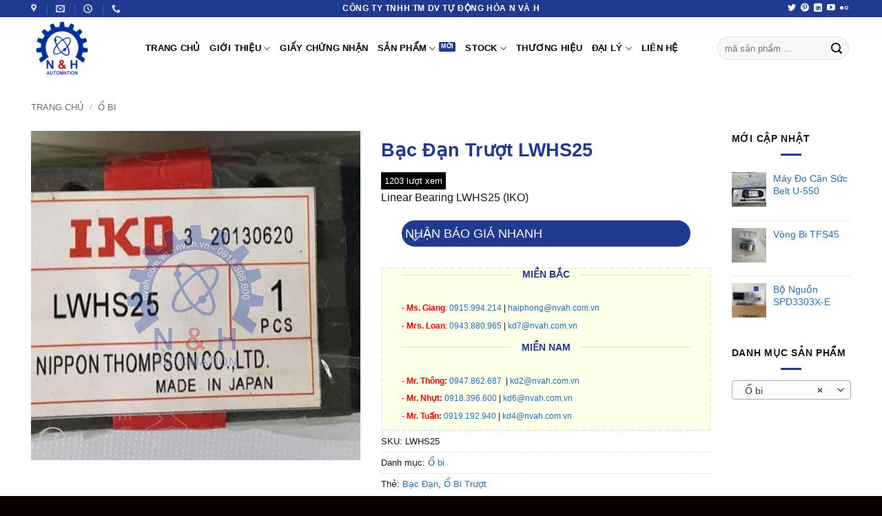

--- FILE ---
content_type: text/html; charset=UTF-8
request_url: https://nvah.com.vn/san-pham/bac-dan-truot-lwhs25
body_size: 23643
content:
<!DOCTYPE html>
<html lang="vi" class="loading-site no-js bg-fill">
<head>
	<meta charset="UTF-8" />
	<link rel="profile" href="http://gmpg.org/xfn/11" />
	<link rel="pingback" href="https://nvah.com.vn/xmlrpc.php" />

	<script>(function(html){html.className = html.className.replace(/\bno-js\b/,'js')})(document.documentElement);</script>
<meta name='robots' content='index, follow, max-image-preview:large, max-snippet:-1, max-video-preview:-1' />
<meta name="viewport" content="width=device-width, initial-scale=1" />
	<!-- This site is optimized with the Yoast SEO Premium plugin v20.12 (Yoast SEO v26.6) - https://yoast.com/wordpress/plugins/seo/ -->
	<title>Bạc Đạn Trượt LWHS25 &#8902; N and H Auto Co., Ltd</title>
	<meta name="description" content="Bạc Đạn Trượt LWHS25 &#8902; (N and H Auto Co.,Ltd) nhập khẩu trực tiếp và phân phối thiết bị công nghiệp cho thị trường Việt Nam." />
	<link rel="canonical" href="https://nvah.com.vn/san-pham/bac-dan-truot-lwhs25" />
	<meta property="og:locale" content="vi_VN" />
	<meta property="og:type" content="product" />
	<meta property="og:title" content="Bạc Đạn Trượt LWHS25" />
	<meta property="og:description" content="Bạc Đạn Trượt LWHS25 &#8902; (N and H Auto Co.,Ltd) nhập khẩu trực tiếp và phân phối thiết bị công nghiệp cho thị trường Việt Nam." />
	<meta property="og:url" content="https://nvah.com.vn/san-pham/bac-dan-truot-lwhs25" />
	<meta property="og:site_name" content="N and H Auto Co., Ltd" />
	<meta property="article:modified_time" content="2019-11-21T04:49:08+00:00" />
	<meta property="og:image" content="https://nvah.com.vn/wp-content/uploads/bac-dan-truot-lwhs25.jpg" />
	<meta property="og:image:width" content="900" />
	<meta property="og:image:height" content="900" />
	<meta property="og:image:type" content="image/jpeg" />
	<meta name="twitter:card" content="summary_large_image" />
	<meta name="twitter:site" content="@nvah17" />
	<meta name="twitter:label1" content="Giá" />
	<meta name="twitter:data1" content="" />
	<meta name="twitter:label2" content="Khả dụng" />
	<meta name="twitter:data2" content="Trong kho" />
	<script type="application/ld+json" class="yoast-schema-graph">{"@context":"https://schema.org","@graph":[{"@type":["WebPage","ItemPage"],"@id":"https://nvah.com.vn/san-pham/bac-dan-truot-lwhs25","url":"https://nvah.com.vn/san-pham/bac-dan-truot-lwhs25","name":"Bạc Đạn Trượt LWHS25 &#8902; N and H Auto Co., Ltd","isPartOf":{"@id":"https://nvah.com.vn/#website"},"primaryImageOfPage":{"@id":"https://nvah.com.vn/san-pham/bac-dan-truot-lwhs25#primaryimage"},"image":{"@id":"https://nvah.com.vn/san-pham/bac-dan-truot-lwhs25#primaryimage"},"thumbnailUrl":"https://nvah.com.vn/wp-content/uploads/bac-dan-truot-lwhs25.jpg","description":"Bạc Đạn Trượt LWHS25 &#8902; (N and H Auto Co.,Ltd) nhập khẩu trực tiếp và phân phối thiết bị công nghiệp cho thị trường Việt Nam.","breadcrumb":{"@id":"https://nvah.com.vn/san-pham/bac-dan-truot-lwhs25#breadcrumb"},"inLanguage":"vi","potentialAction":{"@type":"BuyAction","target":"https://nvah.com.vn/san-pham/bac-dan-truot-lwhs25"}},{"@type":"ImageObject","inLanguage":"vi","@id":"https://nvah.com.vn/san-pham/bac-dan-truot-lwhs25#primaryimage","url":"https://nvah.com.vn/wp-content/uploads/bac-dan-truot-lwhs25.jpg","contentUrl":"https://nvah.com.vn/wp-content/uploads/bac-dan-truot-lwhs25.jpg","width":900,"height":900},{"@type":"BreadcrumbList","@id":"https://nvah.com.vn/san-pham/bac-dan-truot-lwhs25#breadcrumb","itemListElement":[{"@type":"ListItem","position":1,"name":"Home","item":"https://nvah.com.vn/"},{"@type":"ListItem","position":2,"name":"Sản phẩm","item":"https://nvah.com.vn/shop"},{"@type":"ListItem","position":3,"name":"Bạc Đạn Trượt LWHS25"}]},{"@type":"WebSite","@id":"https://nvah.com.vn/#website","url":"https://nvah.com.vn/","name":"N and H Auto Co., Ltd","description":"Phân Phối Thiết bị Tự Động Hoá","publisher":{"@id":"https://nvah.com.vn/#organization"},"potentialAction":[{"@type":"SearchAction","target":{"@type":"EntryPoint","urlTemplate":"https://nvah.com.vn/?s={search_term_string}"},"query-input":{"@type":"PropertyValueSpecification","valueRequired":true,"valueName":"search_term_string"}}],"inLanguage":"vi"},{"@type":"Organization","@id":"https://nvah.com.vn/#organization","name":"Công ty TNHH TM DV Tự Động Hóa N và H","url":"https://nvah.com.vn/","logo":{"@type":"ImageObject","inLanguage":"vi","@id":"https://nvah.com.vn/#/schema/logo/image/","url":"https://nvah.com.vn/wp-content/uploads/NH-logo.png","contentUrl":"https://nvah.com.vn/wp-content/uploads/NH-logo.png","width":200,"height":200,"caption":"Công ty TNHH TM DV Tự Động Hóa N và H"},"image":{"@id":"https://nvah.com.vn/#/schema/logo/image/"},"sameAs":["https://x.com/nvah17","https://www.linkedin.com/company/nvah","https://myspace.com/nvah-automation","https://www.pinterest.com/nvah_automation","https://www.youtube.com/channel/UCX_FWPT3-OlOiSDyQTu8tOQ"]}]}</script>
	<meta property="product:brand" content="IKO" />
	<meta property="product:price:currency" content="VND" />
	<meta property="og:availability" content="instock" />
	<meta property="product:availability" content="instock" />
	<meta property="product:retailer_item_id" content="LWHS25" />
	<meta property="product:condition" content="new" />
	<!-- / Yoast SEO Premium plugin. -->


<link rel='prefetch' href='https://nvah.com.vn/wp-content/themes/flatsome/assets/js/flatsome.js?ver=e2eddd6c228105dac048' />
<link rel='prefetch' href='https://nvah.com.vn/wp-content/themes/flatsome/assets/js/chunk.slider.js?ver=3.20.4' />
<link rel='prefetch' href='https://nvah.com.vn/wp-content/themes/flatsome/assets/js/chunk.popups.js?ver=3.20.4' />
<link rel='prefetch' href='https://nvah.com.vn/wp-content/themes/flatsome/assets/js/chunk.tooltips.js?ver=3.20.4' />
<link rel='prefetch' href='https://nvah.com.vn/wp-content/themes/flatsome/assets/js/woocommerce.js?ver=1c9be63d628ff7c3ff4c' />
<link rel="alternate" type="application/rss+xml" title="Dòng thông tin N and H Auto Co., Ltd &raquo;" href="https://nvah.com.vn/feed" />
<link rel="alternate" type="application/rss+xml" title="N and H Auto Co., Ltd &raquo; Dòng bình luận" href="https://nvah.com.vn/comments/feed" />
<link rel="alternate" type="application/rss+xml" title="N and H Auto Co., Ltd &raquo; Bạc Đạn Trượt LWHS25 Dòng bình luận" href="https://nvah.com.vn/san-pham/bac-dan-truot-lwhs25/feed" />
<link rel="alternate" title="oNhúng (JSON)" type="application/json+oembed" href="https://nvah.com.vn/wp-json/oembed/1.0/embed?url=https%3A%2F%2Fnvah.com.vn%2Fsan-pham%2Fbac-dan-truot-lwhs25" />
<link rel="alternate" title="oNhúng (XML)" type="text/xml+oembed" href="https://nvah.com.vn/wp-json/oembed/1.0/embed?url=https%3A%2F%2Fnvah.com.vn%2Fsan-pham%2Fbac-dan-truot-lwhs25&#038;format=xml" />
<style id='wp-img-auto-sizes-contain-inline-css' type='text/css'>
img:is([sizes=auto i],[sizes^="auto," i]){contain-intrinsic-size:3000px 1500px}
/*# sourceURL=wp-img-auto-sizes-contain-inline-css */
</style>
<link rel='stylesheet' id='contact-form-7-css' href='https://nvah.com.vn/wp-content/plugins/contact-form-7/includes/css/styles.css?ver=6.1.4' type='text/css' media='all' />
<link rel='stylesheet' id='photoswipe-css' href='https://nvah.com.vn/wp-content/plugins/woocommerce/assets/css/photoswipe/photoswipe.min.css?ver=10.4.3' type='text/css' media='all' />
<link rel='stylesheet' id='photoswipe-default-skin-css' href='https://nvah.com.vn/wp-content/plugins/woocommerce/assets/css/photoswipe/default-skin/default-skin.min.css?ver=10.4.3' type='text/css' media='all' />
<style id='woocommerce-inline-inline-css' type='text/css'>
.woocommerce form .form-row .required { visibility: visible; }
/*# sourceURL=woocommerce-inline-inline-css */
</style>
<link rel='stylesheet' id='wt-woocommerce-related-products-css' href='https://nvah.com.vn/wp-content/plugins/wt-woocommerce-related-products/public/css/custom-related-products-public.css?ver=1.7.6' type='text/css' media='all' />
<link rel='stylesheet' id='pwb-styles-frontend-css' href='https://nvah.com.vn/wp-content/plugins/perfect-woocommerce-brands/build/frontend/css/style.css?ver=3.6.8' type='text/css' media='all' />
<link rel='stylesheet' id='flatsome-main-css' href='https://nvah.com.vn/wp-content/themes/flatsome/assets/css/flatsome.css?ver=3.20.4' type='text/css' media='all' />
<style id='flatsome-main-inline-css' type='text/css'>
@font-face {
				font-family: "fl-icons";
				font-display: block;
				src: url(https://nvah.com.vn/wp-content/themes/flatsome/assets/css/icons/fl-icons.eot?v=3.20.4);
				src:
					url(https://nvah.com.vn/wp-content/themes/flatsome/assets/css/icons/fl-icons.eot#iefix?v=3.20.4) format("embedded-opentype"),
					url(https://nvah.com.vn/wp-content/themes/flatsome/assets/css/icons/fl-icons.woff2?v=3.20.4) format("woff2"),
					url(https://nvah.com.vn/wp-content/themes/flatsome/assets/css/icons/fl-icons.ttf?v=3.20.4) format("truetype"),
					url(https://nvah.com.vn/wp-content/themes/flatsome/assets/css/icons/fl-icons.woff?v=3.20.4) format("woff"),
					url(https://nvah.com.vn/wp-content/themes/flatsome/assets/css/icons/fl-icons.svg?v=3.20.4#fl-icons) format("svg");
			}
/*# sourceURL=flatsome-main-inline-css */
</style>
<link rel='stylesheet' id='flatsome-shop-css' href='https://nvah.com.vn/wp-content/themes/flatsome/assets/css/flatsome-shop.css?ver=3.20.4' type='text/css' media='all' />
<script type="text/javascript" src="https://nvah.com.vn/wp-includes/js/jquery/jquery.min.js?ver=3.7.1" id="jquery-core-js"></script>
<script type="text/javascript" src="https://nvah.com.vn/wp-content/plugins/woocommerce/assets/js/jquery-blockui/jquery.blockUI.min.js?ver=2.7.0-wc.10.4.3" id="wc-jquery-blockui-js" data-wp-strategy="defer"></script>
<script type="text/javascript" id="wc-add-to-cart-js-extra">
/* <![CDATA[ */
var wc_add_to_cart_params = {"ajax_url":"/wp-admin/admin-ajax.php","wc_ajax_url":"/?wc-ajax=%%endpoint%%","i18n_view_cart":"Xem gi\u1ecf h\u00e0ng","cart_url":"https://nvah.com.vn/cart","is_cart":"","cart_redirect_after_add":"no"};
//# sourceURL=wc-add-to-cart-js-extra
/* ]]> */
</script>
<script type="text/javascript" src="https://nvah.com.vn/wp-content/plugins/woocommerce/assets/js/frontend/add-to-cart.min.js?ver=10.4.3" id="wc-add-to-cart-js" defer="defer" data-wp-strategy="defer"></script>
<script type="text/javascript" src="https://nvah.com.vn/wp-content/plugins/woocommerce/assets/js/photoswipe/photoswipe.min.js?ver=4.1.1-wc.10.4.3" id="wc-photoswipe-js" defer="defer" data-wp-strategy="defer"></script>
<script type="text/javascript" src="https://nvah.com.vn/wp-content/plugins/woocommerce/assets/js/photoswipe/photoswipe-ui-default.min.js?ver=4.1.1-wc.10.4.3" id="wc-photoswipe-ui-default-js" defer="defer" data-wp-strategy="defer"></script>
<script type="text/javascript" id="wc-single-product-js-extra">
/* <![CDATA[ */
var wc_single_product_params = {"i18n_required_rating_text":"Vui l\u00f2ng ch\u1ecdn m\u1ed9t m\u1ee9c \u0111\u00e1nh gi\u00e1","i18n_rating_options":["1 tr\u00ean 5 sao","2 tr\u00ean 5 sao","3 tr\u00ean 5 sao","4 tr\u00ean 5 sao","5 tr\u00ean 5 sao"],"i18n_product_gallery_trigger_text":"Xem th\u01b0 vi\u1ec7n \u1ea3nh to\u00e0n m\u00e0n h\u00ecnh","review_rating_required":"no","flexslider":{"rtl":false,"animation":"slide","smoothHeight":true,"directionNav":false,"controlNav":"thumbnails","slideshow":false,"animationSpeed":500,"animationLoop":false,"allowOneSlide":false},"zoom_enabled":"","zoom_options":[],"photoswipe_enabled":"1","photoswipe_options":{"shareEl":false,"closeOnScroll":false,"history":false,"hideAnimationDuration":0,"showAnimationDuration":0},"flexslider_enabled":""};
//# sourceURL=wc-single-product-js-extra
/* ]]> */
</script>
<script type="text/javascript" src="https://nvah.com.vn/wp-content/plugins/woocommerce/assets/js/frontend/single-product.min.js?ver=10.4.3" id="wc-single-product-js" defer="defer" data-wp-strategy="defer"></script>
<script type="text/javascript" src="https://nvah.com.vn/wp-content/plugins/woocommerce/assets/js/js-cookie/js.cookie.min.js?ver=2.1.4-wc.10.4.3" id="wc-js-cookie-js" data-wp-strategy="defer"></script>
<script type="text/javascript" src="https://nvah.com.vn/wp-content/plugins/wt-woocommerce-related-products/public/js/custom-related-products-public.js?ver=1.7.6" id="wt-woocommerce-related-products-js"></script>
<link rel="https://api.w.org/" href="https://nvah.com.vn/wp-json/" /><link rel="alternate" title="JSON" type="application/json" href="https://nvah.com.vn/wp-json/wp/v2/product/2788" /><link rel="EditURI" type="application/rsd+xml" title="RSD" href="https://nvah.com.vn/xmlrpc.php?rsd" />
<meta name="generator" content="WordPress 6.9" />
<meta name="generator" content="WooCommerce 10.4.3" />
<link rel='shortlink' href='https://nvah.com.vn/?p=2788' />
<!-- Schema optimized by Schema Pro --><script type="application/ld+json">{"@context":"https://schema.org","@type":"Product","name":"Bạc Đạn Trượt LWHS25","image":{"@type":"ImageObject","url":"https://nvah.com.vn/wp-content/uploads/bac-dan-truot-lwhs25.jpg","width":900,"height":900},"description":"Linear Bearing LWHS25 (IKO)","sku":"LWHS25","mpn":"LWHS25","aggregateRating":{"@type":"AggregateRating","ratingValue":5,"reviewCount":1},"offers":{"shippingDetails":[{"deliveryTime":{"@type":"ShippingDeliveryTime","handlingTime":{"minValue":"72","unitCode":"700000","maxValue":"1"},"transitTime":{"unitCode":"700000","minValue":"48","maxValue":"72"}},"shippingDestination":{"@type":"DefinedRegion","addressCountry":"VN"},"shippingRate":{"@type":"MonetaryAmount","value":"1","currency":"VND"}}],"@type":"Offer","price":null,"priceValidUntil":"2030-12-31 12:00 AM","url":"https://nvah.com.vn/san-pham/bac-dan-truot-lwhs25","priceCurrency":"VND","availability":"InStock","hasMerchantReturnPolicy":[{"@type":"MerchantReturnPolicy","applicableCountry":"Vi","returnPolicyCategory":"https://schema.org/MerchantReturnUnlimitedWindow","merchantReturnDays":14,"returnFees":"https://schema.org/ReturnShippingFees","returnMethod":"https://schema.org/ReturnInStore","returnShippingFeesAmount":{"@type":"MonetaryAmount","value":1,"currency":"VND"}}]},"review":[{"@type":"Review","author":{"name":"nvah","@type":"Person"},"reviewRating":{"@type":"Rating","ratingValue":"5","bestRating":"5","worstRating":"1"},"reviewBody":"Linear Bearing LWHS25 (IKO)","positiveNotes":"ok","negativeNotes":"ok"}]}</script><!-- / Schema optimized by Schema Pro --><!-- site-navigation-element Schema optimized by Schema Pro --><script type="application/ld+json">{"@context":"https:\/\/schema.org","@graph":[{"@context":"https:\/\/schema.org","@type":"SiteNavigationElement","id":"site-navigation","name":"B\u01a1m c\u00f4ng nghi\u1ec7p","url":"https:\/\/nvah.com.vn\/danh-muc\/bom-cong-nghiep"},{"@context":"https:\/\/schema.org","@type":"SiteNavigationElement","id":"site-navigation","name":"C\u1ea3m bi\u1ebfn c\u00e1p k\u1ebft n\u1ed1i","url":"https:\/\/nvah.com.vn\/danh-muc\/cam-bien-cap-ket-noi"},{"@context":"https:\/\/schema.org","@type":"SiteNavigationElement","id":"site-navigation","name":"\u0110i\u1ec7n c\u00f4ng nghi\u1ec7p","url":"https:\/\/nvah.com.vn\/danh-muc\/dien-cong-nghiep"},{"@context":"https:\/\/schema.org","@type":"SiteNavigationElement","id":"site-navigation","name":"\u0110\u1ed9ng c\u01a1 h\u1ed9p s\u1ed1","url":"https:\/\/nvah.com.vn\/danh-muc\/dong-co-hop-so"},{"@context":"https:\/\/schema.org","@type":"SiteNavigationElement","id":"site-navigation","name":"Th\u1ee7y l\u1ef1c kh\u00ed n\u00e9n","url":"https:\/\/nvah.com.vn\/danh-muc\/thuy-luc-khi-nen"},{"@context":"https:\/\/schema.org","@type":"SiteNavigationElement","id":"site-navigation","name":"\u1ed4 bi","url":"https:\/\/nvah.com.vn\/danh-muc\/o-bi"},{"@context":"https:\/\/schema.org","@type":"SiteNavigationElement","id":"site-navigation","name":"Van c\u00f4ng nghi\u1ec7p","url":"https:\/\/nvah.com.vn\/danh-muc\/van-cong-nghiep"},{"@context":"https:\/\/schema.org","@type":"SiteNavigationElement","id":"site-navigation","name":"Thi\u1ebft b\u1ecb kh\u00e1c","url":"https:\/\/nvah.com.vn\/danh-muc\/thiet-bi-khac"}]}</script><!-- / site-navigation-element Schema optimized by Schema Pro --><!-- breadcrumb Schema optimized by Schema Pro --><script type="application/ld+json">{"@context":"https:\/\/schema.org","@type":"BreadcrumbList","itemListElement":[{"@type":"ListItem","position":1,"item":{"@id":"https:\/\/nvah.com.vn\/","name":"Home"}},{"@type":"ListItem","position":2,"item":{"@id":"https:\/\/nvah.com.vn\/shop","name":"S\u1ea3n ph\u1ea9m"}},{"@type":"ListItem","position":3,"item":{"@id":"https:\/\/nvah.com.vn\/danh-muc\/o-bi","name":"\u1ed4 bi"}},{"@type":"ListItem","position":4,"item":{"@id":"https:\/\/nvah.com.vn\/san-pham\/bac-dan-truot-lwhs25","name":"B\u1ea1c \u0110\u1ea1n Tr\u01b0\u1ee3t LWHS25"}}]}</script><!-- / breadcrumb Schema optimized by Schema Pro --><!-- Analytics by WP Statistics - https://wp-statistics.com -->
<!-- Google Tag Manager -->
<script>(function(w,d,s,l,i){w[l]=w[l]||[];w[l].push({'gtm.start':
new Date().getTime(),event:'gtm.js'});var f=d.getElementsByTagName(s)[0],
j=d.createElement(s),dl=l!='dataLayer'?'&l='+l:'';j.async=true;j.src=
'https://www.googletagmanager.com/gtm.js?id='+i+dl;f.parentNode.insertBefore(j,f);
})(window,document,'script','dataLayer','GTM-MRC44FW');</script>
<!-- End Google Tag Manager -->	<noscript><style>.woocommerce-product-gallery{ opacity: 1 !important; }</style></noscript>
				<style id="wpsp-style-frontend"></style>
			<link rel="icon" href="https://nvah.com.vn/wp-content/uploads/NH-favico.png" sizes="32x32" />
<link rel="icon" href="https://nvah.com.vn/wp-content/uploads/NH-favico.png" sizes="192x192" />
<link rel="apple-touch-icon" href="https://nvah.com.vn/wp-content/uploads/NH-favico.png" />
<meta name="msapplication-TileImage" content="https://nvah.com.vn/wp-content/uploads/NH-favico.png" />
<style id="custom-css" type="text/css">:root {--primary-color: #213a91;--fs-color-primary: #213a91;--fs-color-secondary: #ab2525;--fs-color-success: #14452f;--fs-color-alert: #dd3333;--fs-color-base: #161616;--fs-experimental-link-color: #1e73be;--fs-experimental-link-color-hover: #7d1616;}.tooltipster-base {--tooltip-color: #fff;--tooltip-bg-color: #000;}.off-canvas-right .mfp-content, .off-canvas-left .mfp-content {--drawer-width: 300px;}.off-canvas .mfp-content.off-canvas-cart {--drawer-width: 360px;}.container-width, .full-width .ubermenu-nav, .container, .row{max-width: 1220px}.row.row-collapse{max-width: 1190px}.row.row-small{max-width: 1212.5px}.row.row-large{max-width: 1250px}.sticky-add-to-cart--active, #wrapper,#main,#main.dark{background-color: #ffffff}.header-main{height: 90px}#logo img{max-height: 90px}#logo{width:136px;}.header-bottom{min-height: 55px}.header-top{min-height: 20px}.transparent .header-main{height: 90px}.transparent #logo img{max-height: 90px}.has-transparent + .page-title:first-of-type,.has-transparent + #main > .page-title,.has-transparent + #main > div > .page-title,.has-transparent + #main .page-header-wrapper:first-of-type .page-title{padding-top: 120px;}.header.show-on-scroll,.stuck .header-main{height:70px!important}.stuck #logo img{max-height: 70px!important}.search-form{ width: 100%;}.header-bottom {background-color: #f1f1f1}.top-bar-nav > li > a{line-height: 16px }.header-main .nav > li > a{line-height: 16px }.stuck .header-main .nav > li > a{line-height: 6px }.header-bottom-nav > li > a{line-height: 16px }@media (max-width: 549px) {.header-main{height: 70px}#logo img{max-height: 70px}}.nav-dropdown{font-size:100%}.header-top{background-color:#213a91!important;}h1,h2,h3,h4,h5,h6,.heading-font{color: #213a91;}.header:not(.transparent) .header-nav-main.nav > li > a {color: #000000;}.is-divider{background-color: #213a91;}.shop-page-title.featured-title .title-overlay{background-color: rgba(0,0,0,0.3);}.current .breadcrumb-step, [data-icon-label]:after, .button#place_order,.button.checkout,.checkout-button,.single_add_to_cart_button.button, .sticky-add-to-cart-select-options-button{background-color: #dd3333!important }.has-equal-box-heights .box-image {padding-top: 100%;}.badge-inner.on-sale{background-color: rgba(54,140,215,0.85)}.badge-inner.new-bubble{background-color: rgba(221,51,51,0.94)}.star-rating span:before,.star-rating:before, .woocommerce-page .star-rating:before, .stars a:hover:after, .stars a.active:after{color: #eeee22}input[type='submit'], input[type="button"], button:not(.icon), .button:not(.icon){border-radius: 5!important}@media screen and (min-width: 550px){.products .box-vertical .box-image{min-width: 300px!important;width: 300px!important;}}.footer-1{background-color: #ffffff}.footer-2{background-color: #00081e}.absolute-footer, html{background-color: #0a0000}.page-title-small + main .product-container > .row{padding-top:0;}.nav-vertical-fly-out > li + li {border-top-width: 1px; border-top-style: solid;}/* Custom CSS */.accordion-inner {padding:5px;display: none;}.pwb-all-brands .pwb-brands-cols-outer .pwb-brands-col3{padding:3px;border: 0.5px solid gray;border-radius: 2px;}.dt-buttons {display: none;}.label-new.menu-item > a:after{content:"Mới";}.label-hot.menu-item > a:after{content:"Nổi bật";}.label-sale.menu-item > a:after{content:"Giảm giá";}.label-popular.menu-item > a:after{content:"Phổ biến";}</style>		<style type="text/css" id="wp-custom-css">
			/* Chỉnh màu brand sản phẩm */
.pwb-brands-in-loop a{color:black; font-size:12px; }
a.accordion-title.plain {	
    transition: color .3s, opacity .3s, transform .3s;
    color: white;
	 background:#44c767;
    border-radius: 5px;
}
/*Chỉnh yêu cầu báo giá*/
a.accordion-title.plain {	
	    border-radius: 100px;
	padding : 5px;
    transition: color .3s, opacity .3s, transform .3s;
    color: white;
	 background:#213a91;
}
a.accordion-title.plain:hover{
	background-color: black;
	color: white;
}
.grecaptcha-badge{ display: none; }

.luot-xem:before {
    color: #f96e5b;
    display: inline-block;
    font-size: 14px;
    margin: auto;
    padding: 5px;
}
span.luot-xem {
  color: #ffffff;
	font-size: 13px;
	background-color: black;
  padding: 5px;
}
		</style>
		<style id="kirki-inline-styles"></style><link rel='stylesheet' id='wc-blocks-style-css' href='https://nvah.com.vn/wp-content/plugins/woocommerce/assets/client/blocks/wc-blocks.css?ver=wc-10.4.3' type='text/css' media='all' />
<style id='global-styles-inline-css' type='text/css'>
:root{--wp--preset--aspect-ratio--square: 1;--wp--preset--aspect-ratio--4-3: 4/3;--wp--preset--aspect-ratio--3-4: 3/4;--wp--preset--aspect-ratio--3-2: 3/2;--wp--preset--aspect-ratio--2-3: 2/3;--wp--preset--aspect-ratio--16-9: 16/9;--wp--preset--aspect-ratio--9-16: 9/16;--wp--preset--color--black: #000000;--wp--preset--color--cyan-bluish-gray: #abb8c3;--wp--preset--color--white: #ffffff;--wp--preset--color--pale-pink: #f78da7;--wp--preset--color--vivid-red: #cf2e2e;--wp--preset--color--luminous-vivid-orange: #ff6900;--wp--preset--color--luminous-vivid-amber: #fcb900;--wp--preset--color--light-green-cyan: #7bdcb5;--wp--preset--color--vivid-green-cyan: #00d084;--wp--preset--color--pale-cyan-blue: #8ed1fc;--wp--preset--color--vivid-cyan-blue: #0693e3;--wp--preset--color--vivid-purple: #9b51e0;--wp--preset--color--primary: #213a91;--wp--preset--color--secondary: #ab2525;--wp--preset--color--success: #14452f;--wp--preset--color--alert: #dd3333;--wp--preset--gradient--vivid-cyan-blue-to-vivid-purple: linear-gradient(135deg,rgb(6,147,227) 0%,rgb(155,81,224) 100%);--wp--preset--gradient--light-green-cyan-to-vivid-green-cyan: linear-gradient(135deg,rgb(122,220,180) 0%,rgb(0,208,130) 100%);--wp--preset--gradient--luminous-vivid-amber-to-luminous-vivid-orange: linear-gradient(135deg,rgb(252,185,0) 0%,rgb(255,105,0) 100%);--wp--preset--gradient--luminous-vivid-orange-to-vivid-red: linear-gradient(135deg,rgb(255,105,0) 0%,rgb(207,46,46) 100%);--wp--preset--gradient--very-light-gray-to-cyan-bluish-gray: linear-gradient(135deg,rgb(238,238,238) 0%,rgb(169,184,195) 100%);--wp--preset--gradient--cool-to-warm-spectrum: linear-gradient(135deg,rgb(74,234,220) 0%,rgb(151,120,209) 20%,rgb(207,42,186) 40%,rgb(238,44,130) 60%,rgb(251,105,98) 80%,rgb(254,248,76) 100%);--wp--preset--gradient--blush-light-purple: linear-gradient(135deg,rgb(255,206,236) 0%,rgb(152,150,240) 100%);--wp--preset--gradient--blush-bordeaux: linear-gradient(135deg,rgb(254,205,165) 0%,rgb(254,45,45) 50%,rgb(107,0,62) 100%);--wp--preset--gradient--luminous-dusk: linear-gradient(135deg,rgb(255,203,112) 0%,rgb(199,81,192) 50%,rgb(65,88,208) 100%);--wp--preset--gradient--pale-ocean: linear-gradient(135deg,rgb(255,245,203) 0%,rgb(182,227,212) 50%,rgb(51,167,181) 100%);--wp--preset--gradient--electric-grass: linear-gradient(135deg,rgb(202,248,128) 0%,rgb(113,206,126) 100%);--wp--preset--gradient--midnight: linear-gradient(135deg,rgb(2,3,129) 0%,rgb(40,116,252) 100%);--wp--preset--font-size--small: 13px;--wp--preset--font-size--medium: 20px;--wp--preset--font-size--large: 36px;--wp--preset--font-size--x-large: 42px;--wp--preset--spacing--20: 0.44rem;--wp--preset--spacing--30: 0.67rem;--wp--preset--spacing--40: 1rem;--wp--preset--spacing--50: 1.5rem;--wp--preset--spacing--60: 2.25rem;--wp--preset--spacing--70: 3.38rem;--wp--preset--spacing--80: 5.06rem;--wp--preset--shadow--natural: 6px 6px 9px rgba(0, 0, 0, 0.2);--wp--preset--shadow--deep: 12px 12px 50px rgba(0, 0, 0, 0.4);--wp--preset--shadow--sharp: 6px 6px 0px rgba(0, 0, 0, 0.2);--wp--preset--shadow--outlined: 6px 6px 0px -3px rgb(255, 255, 255), 6px 6px rgb(0, 0, 0);--wp--preset--shadow--crisp: 6px 6px 0px rgb(0, 0, 0);}:where(body) { margin: 0; }.wp-site-blocks > .alignleft { float: left; margin-right: 2em; }.wp-site-blocks > .alignright { float: right; margin-left: 2em; }.wp-site-blocks > .aligncenter { justify-content: center; margin-left: auto; margin-right: auto; }:where(.is-layout-flex){gap: 0.5em;}:where(.is-layout-grid){gap: 0.5em;}.is-layout-flow > .alignleft{float: left;margin-inline-start: 0;margin-inline-end: 2em;}.is-layout-flow > .alignright{float: right;margin-inline-start: 2em;margin-inline-end: 0;}.is-layout-flow > .aligncenter{margin-left: auto !important;margin-right: auto !important;}.is-layout-constrained > .alignleft{float: left;margin-inline-start: 0;margin-inline-end: 2em;}.is-layout-constrained > .alignright{float: right;margin-inline-start: 2em;margin-inline-end: 0;}.is-layout-constrained > .aligncenter{margin-left: auto !important;margin-right: auto !important;}.is-layout-constrained > :where(:not(.alignleft):not(.alignright):not(.alignfull)){margin-left: auto !important;margin-right: auto !important;}body .is-layout-flex{display: flex;}.is-layout-flex{flex-wrap: wrap;align-items: center;}.is-layout-flex > :is(*, div){margin: 0;}body .is-layout-grid{display: grid;}.is-layout-grid > :is(*, div){margin: 0;}body{padding-top: 0px;padding-right: 0px;padding-bottom: 0px;padding-left: 0px;}a:where(:not(.wp-element-button)){text-decoration: none;}:root :where(.wp-element-button, .wp-block-button__link){background-color: #32373c;border-width: 0;color: #fff;font-family: inherit;font-size: inherit;font-style: inherit;font-weight: inherit;letter-spacing: inherit;line-height: inherit;padding-top: calc(0.667em + 2px);padding-right: calc(1.333em + 2px);padding-bottom: calc(0.667em + 2px);padding-left: calc(1.333em + 2px);text-decoration: none;text-transform: inherit;}.has-black-color{color: var(--wp--preset--color--black) !important;}.has-cyan-bluish-gray-color{color: var(--wp--preset--color--cyan-bluish-gray) !important;}.has-white-color{color: var(--wp--preset--color--white) !important;}.has-pale-pink-color{color: var(--wp--preset--color--pale-pink) !important;}.has-vivid-red-color{color: var(--wp--preset--color--vivid-red) !important;}.has-luminous-vivid-orange-color{color: var(--wp--preset--color--luminous-vivid-orange) !important;}.has-luminous-vivid-amber-color{color: var(--wp--preset--color--luminous-vivid-amber) !important;}.has-light-green-cyan-color{color: var(--wp--preset--color--light-green-cyan) !important;}.has-vivid-green-cyan-color{color: var(--wp--preset--color--vivid-green-cyan) !important;}.has-pale-cyan-blue-color{color: var(--wp--preset--color--pale-cyan-blue) !important;}.has-vivid-cyan-blue-color{color: var(--wp--preset--color--vivid-cyan-blue) !important;}.has-vivid-purple-color{color: var(--wp--preset--color--vivid-purple) !important;}.has-primary-color{color: var(--wp--preset--color--primary) !important;}.has-secondary-color{color: var(--wp--preset--color--secondary) !important;}.has-success-color{color: var(--wp--preset--color--success) !important;}.has-alert-color{color: var(--wp--preset--color--alert) !important;}.has-black-background-color{background-color: var(--wp--preset--color--black) !important;}.has-cyan-bluish-gray-background-color{background-color: var(--wp--preset--color--cyan-bluish-gray) !important;}.has-white-background-color{background-color: var(--wp--preset--color--white) !important;}.has-pale-pink-background-color{background-color: var(--wp--preset--color--pale-pink) !important;}.has-vivid-red-background-color{background-color: var(--wp--preset--color--vivid-red) !important;}.has-luminous-vivid-orange-background-color{background-color: var(--wp--preset--color--luminous-vivid-orange) !important;}.has-luminous-vivid-amber-background-color{background-color: var(--wp--preset--color--luminous-vivid-amber) !important;}.has-light-green-cyan-background-color{background-color: var(--wp--preset--color--light-green-cyan) !important;}.has-vivid-green-cyan-background-color{background-color: var(--wp--preset--color--vivid-green-cyan) !important;}.has-pale-cyan-blue-background-color{background-color: var(--wp--preset--color--pale-cyan-blue) !important;}.has-vivid-cyan-blue-background-color{background-color: var(--wp--preset--color--vivid-cyan-blue) !important;}.has-vivid-purple-background-color{background-color: var(--wp--preset--color--vivid-purple) !important;}.has-primary-background-color{background-color: var(--wp--preset--color--primary) !important;}.has-secondary-background-color{background-color: var(--wp--preset--color--secondary) !important;}.has-success-background-color{background-color: var(--wp--preset--color--success) !important;}.has-alert-background-color{background-color: var(--wp--preset--color--alert) !important;}.has-black-border-color{border-color: var(--wp--preset--color--black) !important;}.has-cyan-bluish-gray-border-color{border-color: var(--wp--preset--color--cyan-bluish-gray) !important;}.has-white-border-color{border-color: var(--wp--preset--color--white) !important;}.has-pale-pink-border-color{border-color: var(--wp--preset--color--pale-pink) !important;}.has-vivid-red-border-color{border-color: var(--wp--preset--color--vivid-red) !important;}.has-luminous-vivid-orange-border-color{border-color: var(--wp--preset--color--luminous-vivid-orange) !important;}.has-luminous-vivid-amber-border-color{border-color: var(--wp--preset--color--luminous-vivid-amber) !important;}.has-light-green-cyan-border-color{border-color: var(--wp--preset--color--light-green-cyan) !important;}.has-vivid-green-cyan-border-color{border-color: var(--wp--preset--color--vivid-green-cyan) !important;}.has-pale-cyan-blue-border-color{border-color: var(--wp--preset--color--pale-cyan-blue) !important;}.has-vivid-cyan-blue-border-color{border-color: var(--wp--preset--color--vivid-cyan-blue) !important;}.has-vivid-purple-border-color{border-color: var(--wp--preset--color--vivid-purple) !important;}.has-primary-border-color{border-color: var(--wp--preset--color--primary) !important;}.has-secondary-border-color{border-color: var(--wp--preset--color--secondary) !important;}.has-success-border-color{border-color: var(--wp--preset--color--success) !important;}.has-alert-border-color{border-color: var(--wp--preset--color--alert) !important;}.has-vivid-cyan-blue-to-vivid-purple-gradient-background{background: var(--wp--preset--gradient--vivid-cyan-blue-to-vivid-purple) !important;}.has-light-green-cyan-to-vivid-green-cyan-gradient-background{background: var(--wp--preset--gradient--light-green-cyan-to-vivid-green-cyan) !important;}.has-luminous-vivid-amber-to-luminous-vivid-orange-gradient-background{background: var(--wp--preset--gradient--luminous-vivid-amber-to-luminous-vivid-orange) !important;}.has-luminous-vivid-orange-to-vivid-red-gradient-background{background: var(--wp--preset--gradient--luminous-vivid-orange-to-vivid-red) !important;}.has-very-light-gray-to-cyan-bluish-gray-gradient-background{background: var(--wp--preset--gradient--very-light-gray-to-cyan-bluish-gray) !important;}.has-cool-to-warm-spectrum-gradient-background{background: var(--wp--preset--gradient--cool-to-warm-spectrum) !important;}.has-blush-light-purple-gradient-background{background: var(--wp--preset--gradient--blush-light-purple) !important;}.has-blush-bordeaux-gradient-background{background: var(--wp--preset--gradient--blush-bordeaux) !important;}.has-luminous-dusk-gradient-background{background: var(--wp--preset--gradient--luminous-dusk) !important;}.has-pale-ocean-gradient-background{background: var(--wp--preset--gradient--pale-ocean) !important;}.has-electric-grass-gradient-background{background: var(--wp--preset--gradient--electric-grass) !important;}.has-midnight-gradient-background{background: var(--wp--preset--gradient--midnight) !important;}.has-small-font-size{font-size: var(--wp--preset--font-size--small) !important;}.has-medium-font-size{font-size: var(--wp--preset--font-size--medium) !important;}.has-large-font-size{font-size: var(--wp--preset--font-size--large) !important;}.has-x-large-font-size{font-size: var(--wp--preset--font-size--x-large) !important;}
/*# sourceURL=global-styles-inline-css */
</style>
<link rel='stylesheet' id='select2-css' href='https://nvah.com.vn/wp-content/plugins/woocommerce/assets/css/select2.css?ver=10.4.3' type='text/css' media='all' />
<link rel='stylesheet' id='footable_styles-css' href='https://nvah.com.vn/wp-content/plugins/ninja-tables/assets/css/ninjatables-public.css?ver=5.2.5' type='text/css' media='all' />
</head>

<body class="wp-singular product-template-default single single-product postid-2788 wp-theme-flatsome wp-child-theme-flatsome-child theme-flatsome woocommerce woocommerce-page woocommerce-no-js wp-schema-pro-2.10.5 full-width bg-fill lightbox nav-dropdown-has-shadow nav-dropdown-has-border catalog-mode no-prices">

<!-- Google Tag Manager (noscript) -->
<noscript><iframe src="https://www.googletagmanager.com/ns.html?id=GTM-MRC44FW"
height="0" width="0" style="display:none;visibility:hidden"></iframe></noscript>
<!-- End Google Tag Manager (noscript) -->
<a class="skip-link screen-reader-text" href="#main">Bỏ qua nội dung</a>

<div id="wrapper">

	
	<header id="header" class="header has-sticky sticky-jump">
		<div class="header-wrapper">
			<div id="top-bar" class="header-top hide-for-sticky nav-dark flex-has-center">
    <div class="flex-row container">
      <div class="flex-col hide-for-medium flex-left">
          <ul class="nav nav-left medium-nav-center nav-small  nav- nav-uppercase">
              <li class="header-contact-wrapper">
		<ul id="header-contact" class="nav medium-nav-center nav-divided nav-uppercase header-contact">
					<li>
			  <a target="_blank" rel="noopener" href="https://maps.google.com/?q=426/22 Phạm Văn Chiêu, P.16, Q.Gò Vấp, Hồ Chí Minh" title="426/22 Phạm Văn Chiêu, P.16, Q.Gò Vấp, Hồ Chí Minh" class="tooltip">
			  	 <i class="icon-map-pin-fill" aria-hidden="true" style="font-size:13px;"></i>			     <span>
			     				     </span>
			  </a>
			</li>
			
						<li>
			  <a href="mailto:sales@nvah.com.vn" class="tooltip" title="sales@nvah.com.vn">
				  <i class="icon-envelop" aria-hidden="true" style="font-size:13px;"></i>			       <span>
			       				       </span>
			  </a>
			</li>
			
						<li>
			  <a href="#" onclick="event.preventDefault()" class="tooltip" title="08:00 - 17:00 | Thứ Hai - Thứ Bảy ">
			  	   <i class="icon-clock" aria-hidden="true" style="font-size:13px;"></i>			        <span></span>
			  </a>
			 </li>
			
						<li>
			  <a href="tel:+84918610800" class="tooltip" title="+84918610800">
			     <i class="icon-phone" aria-hidden="true" style="font-size:13px;"></i>			      <span></span>
			  </a>
			</li>
			
				</ul>
</li>
          </ul>
      </div>

      <div class="flex-col hide-for-medium flex-center">
          <ul class="nav nav-center nav-small  nav- nav-uppercase">
              <li class="html custom html_topbar_left"><strong class="uppercase">công ty TNHH TM DV TỰ ĐỘNG HÓA N và H</strong></li>          </ul>
      </div>

      <div class="flex-col hide-for-medium flex-right">
         <ul class="nav top-bar-nav nav-right nav-small  nav- nav-uppercase">
              <li class="html header-social-icons ml-0">
	<div class="social-icons follow-icons" ><a href="https://twitter.com/nvah17" data-label="Twitter" target="_blank" class="icon plain tooltip twitter" title="Theo dõi trên Twitter" aria-label="Theo dõi trên Twitter" rel="noopener nofollow"><i class="icon-twitter" aria-hidden="true"></i></a><a href="https://www.pinterest.com/nvah_automation" data-label="Pinterest" target="_blank" class="icon plain tooltip pinterest" title="Theo dõi trên Pinterest" aria-label="Theo dõi trên Pinterest" rel="noopener nofollow"><i class="icon-pinterest" aria-hidden="true"></i></a><a href="https://www.linkedin.com/company/nvah" data-label="LinkedIn" target="_blank" class="icon plain tooltip linkedin" title="Theo dõi trên LinkedIn" aria-label="Theo dõi trên LinkedIn" rel="noopener nofollow"><i class="icon-linkedin" aria-hidden="true"></i></a><a href="https://www.youtube.com/channel/UCX_FWPT3-OlOiSDyQTu8tOQ" data-label="YouTube" target="_blank" class="icon plain tooltip youtube" title="Theo dõi trên YouTube" aria-label="Theo dõi trên YouTube" rel="noopener nofollow"><i class="icon-youtube" aria-hidden="true"></i></a><a href="https://www.flickr.com/people/nvah/" data-label="Flickr" target="_blank" class="icon plain tooltip flickr" title="Flickr" aria-label="Flickr" rel="noopener nofollow"><i class="icon-flickr" aria-hidden="true"></i></a></div></li>
          </ul>
      </div>

            <div class="flex-col show-for-medium flex-grow">
          <ul class="nav nav-center nav-small mobile-nav  nav- nav-uppercase">
              <li class="html custom html_topbar_left"><strong class="uppercase">công ty TNHH TM DV TỰ ĐỘNG HÓA N và H</strong></li>          </ul>
      </div>
      
    </div>
</div>
<div id="masthead" class="header-main ">
      <div class="header-inner flex-row container logo-left medium-logo-center" role="navigation">

          <!-- Logo -->
          <div id="logo" class="flex-col logo">
            
<!-- Header logo -->
<a href="https://nvah.com.vn/" title="N and H Auto Co., Ltd - Phân Phối Thiết bị Tự Động Hoá" rel="home">
		<img width="200" height="200" src="https://nvah.com.vn/wp-content/uploads/NH-logo-final.png" class="header_logo header-logo" alt="N and H Auto Co., Ltd"/><img  width="200" height="200" src="https://nvah.com.vn/wp-content/uploads/NH-logo-final.png" class="header-logo-dark" alt="N and H Auto Co., Ltd"/></a>
          </div>

          <!-- Mobile Left Elements -->
          <div class="flex-col show-for-medium flex-left">
            <ul class="mobile-nav nav nav-left ">
              <li class="nav-icon has-icon">
			<a href="#" class="is-small" data-open="#main-menu" data-pos="left" data-bg="main-menu-overlay" role="button" aria-label="Menu" aria-controls="main-menu" aria-expanded="false" aria-haspopup="dialog" data-flatsome-role-button>
			<i class="icon-menu" aria-hidden="true"></i>					</a>
	</li>
            </ul>
          </div>

          <!-- Left Elements -->
          <div class="flex-col hide-for-medium flex-left
            flex-grow">
            <ul class="header-nav header-nav-main nav nav-left  nav-line-bottom nav-uppercase" >
              <li id="menu-item-327" class="menu-item menu-item-type-post_type menu-item-object-page menu-item-home menu-item-327 menu-item-design-default"><a href="https://nvah.com.vn/" class="nav-top-link">Trang Chủ</a></li>
<li id="menu-item-329" class="menu-item menu-item-type-post_type menu-item-object-page menu-item-has-children menu-item-329 menu-item-design-default has-dropdown"><a href="https://nvah.com.vn/gioi-thieu" class="nav-top-link" aria-expanded="false" aria-haspopup="menu">Giới thiệu<i class="icon-angle-down" aria-hidden="true"></i></a>
<ul class="sub-menu nav-dropdown nav-dropdown-bold dropdown-uppercase">
	<li id="menu-item-8048" class="menu-item menu-item-type-post_type menu-item-object-page menu-item-8048"><a href="https://nvah.com.vn/tin-tuc">Tin tức</a></li>
</ul>
</li>
<li id="menu-item-8341" class="menu-item menu-item-type-post_type menu-item-object-page menu-item-8341 menu-item-design-default"><a href="https://nvah.com.vn/giay-chung-nhan" class="nav-top-link">Giấy Chứng Nhận</a></li>
<li id="menu-item-331" class="label-new menu-item menu-item-type-post_type menu-item-object-page menu-item-has-children current_page_parent menu-item-331 menu-item-design-default has-dropdown"><a href="https://nvah.com.vn/shop" class="nav-top-link" aria-expanded="false" aria-haspopup="menu">Sản phẩm<i class="icon-angle-down" aria-hidden="true"></i></a>
<ul class="sub-menu nav-dropdown nav-dropdown-bold dropdown-uppercase">
	<li id="menu-item-368" class="menu-item menu-item-type-taxonomy menu-item-object-product_cat menu-item-368"><a href="https://nvah.com.vn/danh-muc/van-cong-nghiep">Van công nghiệp</a></li>
	<li id="menu-item-369" class="menu-item menu-item-type-taxonomy menu-item-object-product_cat menu-item-369"><a href="https://nvah.com.vn/danh-muc/thuy-luc-khi-nen">Thủy lực khí nén</a></li>
	<li id="menu-item-370" class="menu-item menu-item-type-taxonomy menu-item-object-product_cat menu-item-370"><a href="https://nvah.com.vn/danh-muc/dien-cong-nghiep">Điện công nghiệp</a></li>
	<li id="menu-item-371" class="menu-item menu-item-type-taxonomy menu-item-object-product_cat menu-item-371"><a href="https://nvah.com.vn/danh-muc/dong-co-hop-so">Động cơ hộp số</a></li>
	<li id="menu-item-372" class="menu-item menu-item-type-taxonomy menu-item-object-product_cat menu-item-372"><a href="https://nvah.com.vn/danh-muc/bom-cong-nghiep">Bơm công nghiệp</a></li>
	<li id="menu-item-373" class="menu-item menu-item-type-taxonomy menu-item-object-product_cat menu-item-373"><a href="https://nvah.com.vn/danh-muc/cam-bien-cap-ket-noi">Cảm biến cáp kết nối</a></li>
	<li id="menu-item-374" class="menu-item menu-item-type-taxonomy menu-item-object-product_cat current-product-ancestor current-menu-parent current-product-parent menu-item-374 active"><a href="https://nvah.com.vn/danh-muc/o-bi">Ổ bi</a></li>
	<li id="menu-item-488" class="menu-item menu-item-type-taxonomy menu-item-object-product_cat menu-item-488"><a href="https://nvah.com.vn/danh-muc/thiet-bi-khac">Thiết bị khác</a></li>
</ul>
</li>
<li id="menu-item-3356" class="menu-item menu-item-type-post_type menu-item-object-page menu-item-has-children menu-item-3356 menu-item-design-default has-dropdown"><a href="https://nvah.com.vn/hang-stock-nvah" class="nav-top-link" aria-expanded="false" aria-haspopup="menu">Stock<i class="icon-angle-down" aria-hidden="true"></i></a>
<ul class="sub-menu nav-dropdown nav-dropdown-bold dropdown-uppercase">
	<li id="menu-item-8276" class="menu-item menu-item-type-custom menu-item-object-custom menu-item-8276"><a href="https://nvah.com.vn/hang-stock-nvah#tab_mitsubishi">Mitsubishi Stock List</a></li>
	<li id="menu-item-8277" class="menu-item menu-item-type-custom menu-item-object-custom menu-item-8277"><a href="https://nvah.com.vn/hang-stock-nvah#tab_panasonic">Panasonic Stock List</a></li>
</ul>
</li>
<li id="menu-item-1107" class="menu-item menu-item-type-post_type menu-item-object-page menu-item-1107 menu-item-design-default"><a href="https://nvah.com.vn/thuong-hieu" class="nav-top-link">Thương hiệu</a></li>
<li id="menu-item-8074" class="menu-item menu-item-type-custom menu-item-object-custom menu-item-has-children menu-item-8074 menu-item-design-default has-dropdown"><a href="#" class="nav-top-link" aria-expanded="false" aria-haspopup="menu">Đại lý<i class="icon-angle-down" aria-hidden="true"></i></a>
<ul class="sub-menu nav-dropdown nav-dropdown-bold dropdown-uppercase">
	<li id="menu-item-8076" class="menu-item menu-item-type-custom menu-item-object-custom menu-item-8076"><a href="https://nvah.com.vn/dai-ly/fuji-latex.html">Fuji Latex</a></li>
	<li id="menu-item-8075" class="menu-item menu-item-type-custom menu-item-object-custom menu-item-8075"><a href="https://nvah.com.vn/dai-ly/tokyo-rikosha.html">Tokyo Rikosha</a></li>
	<li id="menu-item-8077" class="menu-item menu-item-type-custom menu-item-object-custom menu-item-8077"><a href="https://nvah.com.vn/dai-ly/koganei-viet-nam-top-1-khi-nen-va-tu-dong-hoa.html">Koganei</a></li>
	<li id="menu-item-8094" class="menu-item menu-item-type-custom menu-item-object-custom menu-item-8094"><a href="https://nvah.com.vn/dai-ly/sinfonia-viet-nam-top-1-giai-phap-dieu-khien-tu-dong-hoa-cong-nghiep.html">Sinfonia</a></li>
	<li id="menu-item-8095" class="menu-item menu-item-type-custom menu-item-object-custom menu-item-8095"><a href="https://nvah.com.vn/thuong-hieu/camozzi">Camozzi</a></li>
	<li id="menu-item-8230" class="menu-item menu-item-type-custom menu-item-object-custom menu-item-8230"><a href="https://nvah.com.vn/dai-ly/qlight-den-tin-hieu-va-den-bao-chuyen-nghiep.html">Qlight</a></li>
	<li id="menu-item-8844" class="menu-item menu-item-type-custom menu-item-object-custom menu-item-8844"><a href="https://nvah.com.vn/dai-ly/di-soric-thiet-bi-cam-bien-cong-nghiep.html">Di-Soric</a></li>
	<li id="menu-item-8845" class="menu-item menu-item-type-custom menu-item-object-custom menu-item-8845"><a href="https://nvah.com.vn/thuong-hieu/apiste">Apiste</a></li>
	<li id="menu-item-8842" class="menu-item menu-item-type-custom menu-item-object-custom menu-item-8842"><a href="/thuong-hieu/namkyung">Namkyung</a></li>
	<li id="menu-item-8843" class="menu-item menu-item-type-custom menu-item-object-custom menu-item-8843"><a href="/thuong-hieu/uhing">UHing</a></li>
</ul>
</li>
<li id="menu-item-330" class="menu-item menu-item-type-post_type menu-item-object-page menu-item-330 menu-item-design-default"><a href="https://nvah.com.vn/lien-he" class="nav-top-link">Liên hệ</a></li>
            </ul>
          </div>

          <!-- Right Elements -->
          <div class="flex-col hide-for-medium flex-right">
            <ul class="header-nav header-nav-main nav nav-right  nav-line-bottom nav-uppercase">
              <li class="header-search-form search-form html relative has-icon">
	<div class="header-search-form-wrapper">
		<div class="searchform-wrapper ux-search-box relative form-flat is-normal"><form role="search" method="get" class="searchform" action="https://nvah.com.vn/">
	<div class="flex-row relative">
						<div class="flex-col flex-grow">
			<label class="screen-reader-text" for="woocommerce-product-search-field-0">Tìm kiếm:</label>
			<input type="search" id="woocommerce-product-search-field-0" class="search-field mb-0" placeholder="mã sản phẩm ..." value="" name="s" />
			<input type="hidden" name="post_type" value="product" />
					</div>
		<div class="flex-col">
			<button type="submit" value="Tìm kiếm" class="ux-search-submit submit-button secondary button  icon mb-0" aria-label="Gửi">
				<i class="icon-search" aria-hidden="true"></i>			</button>
		</div>
	</div>
	<div class="live-search-results text-left z-top"></div>
</form>
</div>	</div>
</li>
            </ul>
          </div>

          <!-- Mobile Right Elements -->
          <div class="flex-col show-for-medium flex-right">
            <ul class="mobile-nav nav nav-right ">
              <li class="header-search header-search-dropdown has-icon has-dropdown menu-item-has-children">
	<div class="header-button">	<a href="#" aria-label="Tìm kiếm" aria-haspopup="true" aria-expanded="false" aria-controls="ux-search-dropdown" class="nav-top-link icon button circle is-outline is-small"><i class="icon-search" aria-hidden="true"></i></a>
	</div>	<ul id="ux-search-dropdown" class="nav-dropdown nav-dropdown-bold dropdown-uppercase">
	 	<li class="header-search-form search-form html relative has-icon">
	<div class="header-search-form-wrapper">
		<div class="searchform-wrapper ux-search-box relative form-flat is-normal"><form role="search" method="get" class="searchform" action="https://nvah.com.vn/">
	<div class="flex-row relative">
						<div class="flex-col flex-grow">
			<label class="screen-reader-text" for="woocommerce-product-search-field-1">Tìm kiếm:</label>
			<input type="search" id="woocommerce-product-search-field-1" class="search-field mb-0" placeholder="mã sản phẩm ..." value="" name="s" />
			<input type="hidden" name="post_type" value="product" />
					</div>
		<div class="flex-col">
			<button type="submit" value="Tìm kiếm" class="ux-search-submit submit-button secondary button  icon mb-0" aria-label="Gửi">
				<i class="icon-search" aria-hidden="true"></i>			</button>
		</div>
	</div>
	<div class="live-search-results text-left z-top"></div>
</form>
</div>	</div>
</li>
	</ul>
</li>
            </ul>
          </div>

      </div>

      </div>

<div class="header-bg-container fill"><div class="header-bg-image fill"></div><div class="header-bg-color fill"></div></div>		</div>
	</header>

	<div class="page-title shop-page-title product-page-title">
	<div class="page-title-inner flex-row medium-flex-wrap container">
	  <div class="flex-col flex-grow medium-text-center">
	  		<div class="is-small">
	<nav class="woocommerce-breadcrumb breadcrumbs uppercase" aria-label="Breadcrumb"><a href="https://nvah.com.vn">Trang chủ</a> <span class="divider">&#47;</span> <a href="https://nvah.com.vn/danh-muc/o-bi">Ổ bi</a></nav></div>
	  </div>

	   <div class="flex-col medium-text-center">
		   		   </div>
	</div>
</div>

	<main id="main" class="">

	<div class="shop-container">

		
			<div class="container">
	<div class="woocommerce-notices-wrapper"></div></div>
<div id="product-2788" class="product type-product post-2788 status-publish first instock product_cat-o-bi product_tag-bac-dan product_tag-o-bi-truot has-post-thumbnail shipping-taxable product-type-simple">
	<div class="product-container">

<div class="product-main">
	<div class="row content-row mb-0">

		<div class="product-gallery col large-5">
						
<div class="product-images relative mb-half has-hover woocommerce-product-gallery woocommerce-product-gallery--with-images woocommerce-product-gallery--columns-4 images" data-columns="4">

  <div class="badge-container is-larger absolute left top z-1">

</div>

  <div class="image-tools absolute top show-on-hover right z-3">
      </div>

  <div class="woocommerce-product-gallery__wrapper product-gallery-slider slider slider-nav-small mb-half has-image-zoom slider-type-fade"
        data-flickity-options='{
                "cellAlign": "center",
                "wrapAround": true,
                "autoPlay": false,
                "prevNextButtons":true,
                "adaptiveHeight": true,
                "imagesLoaded": true,
                "lazyLoad": 1,
                "dragThreshold" : 15,
                "pageDots": false,
                "rightToLeft": false       }'>
    <div data-thumb="https://nvah.com.vn/wp-content/uploads/bac-dan-truot-lwhs25.jpg" data-thumb-alt="Bạc Đạn Trượt LWHS25" data-thumb-srcset=""  data-thumb-sizes="(max-width: 100px) 100vw, 100px" class="woocommerce-product-gallery__image slide first"><a href="https://nvah.com.vn/wp-content/uploads/bac-dan-truot-lwhs25.jpg"><img width="600" height="600" src="https://nvah.com.vn/wp-content/uploads/bac-dan-truot-lwhs25.jpg" class="wp-post-image ux-skip-lazy" alt="Bạc Đạn Trượt LWHS25" data-caption="" data-src="https://nvah.com.vn/wp-content/uploads/bac-dan-truot-lwhs25.jpg" data-large_image="https://nvah.com.vn/wp-content/uploads/bac-dan-truot-lwhs25.jpg" data-large_image_width="900" data-large_image_height="900" decoding="async" fetchpriority="high" /></a></div>  </div>

  <div class="image-tools absolute bottom left z-3">
    <a role="button" href="#product-zoom" class="zoom-button button is-outline circle icon tooltip hide-for-small" title="Phóng to" aria-label="Phóng to" data-flatsome-role-button><i class="icon-expand" aria-hidden="true"></i></a>  </div>
</div>

					</div>
		<div class="product-info summary col-fit col entry-summary product-summary text-left">
			<h1 class="product-title product_title entry-title">
	Bạc Đạn Trượt LWHS25</h1>

<span class="luot-xem">1203 lượt xem</span><div class="product-short-description">
	<p>Linear Bearing LWHS25 (IKO)</p>
</div>

	<section class="section" id="section_157871772">
		<div class="section-bg fill" >
									
			

		</div>

		

		<div class="section-content relative">
			

<div class="accordion">

	<div id="accordion-112246056" class="accordion-item">
		<a id="accordion-112246056-label" class="accordion-title plain" href="#accordion-item-nhẬn-bÁo-giÁ-nhanh" aria-expanded="false" aria-controls="accordion-112246056-content">
			<button class="toggle" aria-label="Chuyển đổi"><i class="icon-angle-down" aria-hidden="true"></i></button>
			<span>NHẬN BÁO GIÁ NHANH</span>
		</a>
		<div id="accordion-112246056-content" class="accordion-inner" aria-labelledby="accordion-112246056-label">
			


<div class="wpcf7 no-js" id="wpcf7-f1158-p2788-o1" lang="vi" dir="ltr" data-wpcf7-id="1158">
<div class="screen-reader-response"><p role="status" aria-live="polite" aria-atomic="true"></p> <ul></ul></div>
<form action="/san-pham/bac-dan-truot-lwhs25#wpcf7-f1158-p2788-o1" method="post" class="wpcf7-form init" aria-label="Form liên hệ" novalidate="novalidate" data-status="init">
<fieldset class="hidden-fields-container"><input type="hidden" name="_wpcf7" value="1158" /><input type="hidden" name="_wpcf7_version" value="6.1.4" /><input type="hidden" name="_wpcf7_locale" value="vi" /><input type="hidden" name="_wpcf7_unit_tag" value="wpcf7-f1158-p2788-o1" /><input type="hidden" name="_wpcf7_container_post" value="2788" /><input type="hidden" name="_wpcf7_posted_data_hash" value="" /><input type="hidden" name="_wpcf7dtx_version" value="5.0.4" />
</fieldset>
<p><span class="wpcf7-form-control-wrap dynamictext-505" data-name="dynamictext-505"><input type="text" name="dynamictext-505" class="wpcf7-form-control wpcf7-text wpcf7dtx wpcf7dtx-text" aria-invalid="false" value="Bạc Đạn Trượt LWHS25"></span>
</p>
<p><span class="wpcf7-form-control-wrap" data-name="your-name"><input size="40" maxlength="400" class="wpcf7-form-control wpcf7-text wpcf7-validates-as-required" aria-required="true" aria-invalid="false" placeholder="Tên liên hệ(*)" value="" type="text" name="your-name" /></span>
</p>
<p><span class="wpcf7-form-control-wrap" data-name="your-email"><input size="40" maxlength="400" class="wpcf7-form-control wpcf7-email wpcf7-validates-as-required wpcf7-text wpcf7-validates-as-email" aria-required="true" aria-invalid="false" placeholder="Email(*)" value="" type="email" name="your-email" /></span>
</p>
<p><span class="wpcf7-form-control-wrap" data-name="tel-772"><input size="40" maxlength="400" class="wpcf7-form-control wpcf7-tel wpcf7-validates-as-required wpcf7-text wpcf7-validates-as-tel" aria-required="true" aria-invalid="false" placeholder="Số điện thoại (*)" value="" type="tel" name="tel-772" /></span>
</p>
<p><span class="wpcf7-form-control-wrap" data-name="text-355"><input size="40" maxlength="400" class="wpcf7-form-control wpcf7-text wpcf7-validates-as-required" aria-required="true" aria-invalid="false" placeholder="Tên công ty (*)" value="" type="text" name="text-355" /></span>
</p>
<p><span class="wpcf7-form-control-wrap" data-name="number-319"><input class="wpcf7-form-control wpcf7-number wpcf7-validates-as-required wpcf7-validates-as-number" aria-required="true" aria-invalid="false" placeholder="Số Lượng(*)" value="" type="number" name="number-319" /></span>
</p>
<p><span class="wpcf7-form-control-wrap" data-name="your-message"><textarea cols="40" rows="10" maxlength="2000" class="wpcf7-form-control wpcf7-textarea" aria-invalid="false" placeholder="Ghi chú thêm" name="your-message"></textarea></span>
</p>
<p><input class="wpcf7-form-control wpcf7-submit has-spinner" type="submit" value="Gửi đi" />
</p><div class="wpcf7-response-output" aria-hidden="true"></div>
</form>
</div>



		</div>
	</div>
	

</div>

		</div>

		
<style>
#section_157871772 {
  padding-top: 0px;
  padding-bottom: 0px;
  min-height: 0px;
}
</style>
	</section>
	
	<div id="gap-615272992" class="gap-element clearfix" style="display:block; height:auto;">
		
<style>
#gap-615272992 {
  padding-top: 30px;
}
</style>
	</div>
	


	<section class="section" id="section_828471996">
		<div class="section-bg fill" >
									
			
	<div class="is-border is-dashed"
		style="border-width:2px 2px 2px 2px;">
	</div>

		</div>

		

		<div class="section-content relative">
			

<div class="row row-collapse align-middle align-center"  id="row-936975602">


	<div id="col-918852373" class="col small-12 large-12"  >
				<div class="col-inner"  >
			
			

<div class="container section-title-container" ><h4 class="section-title section-title-center"><b aria-hidden="true"></b><span class="section-title-main" style="font-size:76%;">Miền Bắc</span><b aria-hidden="true"></b></h4></div>

	<div id="text-3301321311" class="text">
		

<p><span style="font-size: 90%;"><span style="color: #ff0000;"><strong>- Ms. Giang</strong>:</span> <a href="https://zalo.me/0915994214" target="_blank" rel="noopener">0915.994.214</a> | <a href="mailto:haiphong@nvah.com.vn" target="_blank" rel="noopener">haiphong@nvah.com.vn</a></span></p>
<p><span style="font-size: 90%;"><span style="color: #ff0000;"><strong>- Mrs. Loan</strong>:</span> <a href="https://zalo.me/0943880965" target="_blank" rel="noopener">0943.880.965</a> | <a href="mailto:kd7@nvah.com.vn">kd7@nvah.com.vn</a></span></p>

		
<style>
#text-3301321311 {
  font-size: 0.8rem;
  line-height: 0.75;
  text-align: left;
}
</style>
	</div>
	
<div class="container section-title-container" ><h4 class="section-title section-title-center"><b aria-hidden="true"></b><span class="section-title-main" style="font-size:76%;">Miền Nam</span><b aria-hidden="true"></b></h4></div>

	<div id="text-1813182096" class="text">
		

<p><span style="font-size: 90%;"><span style="color: #ff0000;"><strong>- Mr. Thông:</strong></span> <a href="https://zalo.me/0947862687" target="_blank" rel="noopener">0947.862.687</a>  | <a href="mailto:kd2@nvah.com.vn">kd2@nvah.com.vn</a></span></p>
<p><span style="font-size: 90%;"><strong><span style="color: #ff0000;">- Mr. Nhựt:</span></strong> <a href="https://zalo.me/0918396600" target="_blank" rel="noopener">0918.396.600</a> | <a href="mailto:kd6@nvah.com.vn">kd6@nvah.com.vn</a></span></p>
<p><span style="font-size: 90%;"><span style="color: #ff0000;"><strong>- Mr. Tuấn:</strong></span> <a href="https://zalo.me/0919192940" target="_blank" rel="noopener">0919.192.940</a> | <a href="mailto:kd4@nvah.com.vn">kd4@nvah.com.vn</a></span></p>
		
<style>
#text-1813182096 {
  font-size: 0.8rem;
  line-height: 0.75;
  text-align: left;
}
</style>
	</div>
	

		</div>
				
<style>
#col-918852373 > .col-inner {
  padding: 0px 0px 0px 0px;
  margin: 0px 0px 0px 0px;
}
</style>
	</div>

	


<style>
#row-936975602 > .col > .col-inner {
  padding: 0px 0px 0px 0px;
}
</style>
</div>

		</div>

		
<style>
#section_828471996 {
  padding-top: 0px;
  padding-bottom: 0px;
  background-color: rgb(251, 255, 231);
}
</style>
	</section>
	

		<div class="icon-box featured-box icon-box-center text-center"  >
				<div class="icon-box-text last-reset">
									


		</div>
	</div>
	
	<style>.woocommerce-variation-availability{display:none!important}</style><div class="product_meta">

	
	
		<span class="sku_wrapper">SKU: <span class="sku">LWHS25</span></span>

	
	<span class="posted_in">Danh mục: <a href="https://nvah.com.vn/danh-muc/o-bi" rel="tag">Ổ bi</a></span>
	<span class="tagged_as">Thẻ: <a href="https://nvah.com.vn/tu-khoa/bac-dan" rel="tag">Bạc Đạn</a>, <a href="https://nvah.com.vn/tu-khoa/o-bi-truot" rel="tag">Ổ Bi Trượt</a></span>
	<div class="pwb-single-product-brands pwb-clearfix"><span class="pwb-text-before-brands-links">Brand:</span><a href="https://nvah.com.vn/thuong-hieu/iko" title="View brand">IKO</a></div>
</div>
<div class="social-icons share-icons share-row relative icon-style-fill-round" ><a href="whatsapp://send?text=B%E1%BA%A1c%20%C4%90%E1%BA%A1n%20Tr%C6%B0%E1%BB%A3t%20LWHS25 - https://nvah.com.vn/san-pham/bac-dan-truot-lwhs25" data-action="share/whatsapp/share" class="icon primary button round tooltip whatsapp show-for-medium" title="Chia sẻ trên WhatsApp" aria-label="Chia sẻ trên WhatsApp"><i class="icon-whatsapp" aria-hidden="true"></i></a><a href="https://www.facebook.com/sharer.php?u=https://nvah.com.vn/san-pham/bac-dan-truot-lwhs25" data-label="Facebook" onclick="window.open(this.href,this.title,'width=500,height=500,top=300px,left=300px'); return false;" target="_blank" class="icon primary button round tooltip facebook" title="Chia sẻ trên Facebook" aria-label="Chia sẻ trên Facebook" rel="noopener nofollow"><i class="icon-facebook" aria-hidden="true"></i></a><a href="https://twitter.com/share?url=https://nvah.com.vn/san-pham/bac-dan-truot-lwhs25" onclick="window.open(this.href,this.title,'width=500,height=500,top=300px,left=300px'); return false;" target="_blank" class="icon primary button round tooltip twitter" title="Chia sẻ trên Twitter" aria-label="Chia sẻ trên Twitter" rel="noopener nofollow"><i class="icon-twitter" aria-hidden="true"></i></a><a href="mailto:?subject=B%E1%BA%A1c%20%C4%90%E1%BA%A1n%20Tr%C6%B0%E1%BB%A3t%20LWHS25&body=Xem%20n%C3%A0y%3A%20https%3A%2F%2Fnvah.com.vn%2Fsan-pham%2Fbac-dan-truot-lwhs25" class="icon primary button round tooltip email" title="Gửi email cho bạn bè" aria-label="Gửi email cho bạn bè" rel="nofollow"><i class="icon-envelop" aria-hidden="true"></i></a><a href="https://pinterest.com/pin/create/button?url=https://nvah.com.vn/san-pham/bac-dan-truot-lwhs25&media=https://nvah.com.vn/wp-content/uploads/bac-dan-truot-lwhs25.jpg&description=B%E1%BA%A1c%20%C4%90%E1%BA%A1n%20Tr%C6%B0%E1%BB%A3t%20LWHS25" onclick="window.open(this.href,this.title,'width=500,height=500,top=300px,left=300px'); return false;" target="_blank" class="icon primary button round tooltip pinterest" title="Ghim trên Pinterest" aria-label="Ghim trên Pinterest" rel="noopener nofollow"><i class="icon-pinterest" aria-hidden="true"></i></a><a href="https://www.linkedin.com/shareArticle?mini=true&url=https://nvah.com.vn/san-pham/bac-dan-truot-lwhs25&title=B%E1%BA%A1c%20%C4%90%E1%BA%A1n%20Tr%C6%B0%E1%BB%A3t%20LWHS25" onclick="window.open(this.href,this.title,'width=500,height=500,top=300px,left=300px'); return false;" target="_blank" class="icon primary button round tooltip linkedin" title="Chia sẻ trên LinkedIn" aria-label="Chia sẻ trên LinkedIn" rel="noopener nofollow"><i class="icon-linkedin" aria-hidden="true"></i></a><a href="https://tumblr.com/widgets/share/tool?canonicalUrl=https://nvah.com.vn/san-pham/bac-dan-truot-lwhs25" target="_blank" class="icon primary button round tooltip tumblr" onclick="window.open(this.href,this.title,'width=500,height=500,top=300px,left=300px'); return false;" title="Chia sẻ trên Tumblr" aria-label="Chia sẻ trên Tumblr" rel="noopener nofollow"><i class="icon-tumblr" aria-hidden="true"></i></a></div>
		</div>


		<div id="product-sidebar" class="col large-2 hide-for-medium product-sidebar-small">
			<aside id="woocommerce_products-10" class="widget woocommerce widget_products"><span class="widget-title shop-sidebar">MỚI CẬP NHẬT</span><div class="is-divider small"></div><ul class="product_list_widget"><li>
	
	<a href="https://nvah.com.vn/san-pham/may-do-can-suc-belt-u-550">
		<img width="100" height="100" src="data:image/svg+xml,%3Csvg%20viewBox%3D%220%200%20100%20100%22%20xmlns%3D%22http%3A%2F%2Fwww.w3.org%2F2000%2Fsvg%22%3E%3C%2Fsvg%3E" data-src="https://nvah.com.vn/wp-content/uploads/U-550-may-do-can-suc-belt-UNITTA.jpg" class="lazy-load attachment-woocommerce_gallery_thumbnail size-woocommerce_gallery_thumbnail" alt="Máy Đo Cân Sức Belt U-550" decoding="async" />		<span class="product-title">Máy Đo Cân Sức Belt U-550</span>
	</a>

				
	
	</li>
<li>
	
	<a href="https://nvah.com.vn/san-pham/vong-bi-tfs45">
		<img width="100" height="100" src="data:image/svg+xml,%3Csvg%20viewBox%3D%220%200%20100%20100%22%20xmlns%3D%22http%3A%2F%2Fwww.w3.org%2F2000%2Fsvg%22%3E%3C%2Fsvg%3E" data-src="https://nvah.com.vn/wp-content/uploads/TFS45-vong-bi-TSUBAKI.jpg" class="lazy-load attachment-woocommerce_gallery_thumbnail size-woocommerce_gallery_thumbnail" alt="TFS45" decoding="async" />		<span class="product-title">Vòng Bi TFS45</span>
	</a>

				
	
	</li>
<li>
	
	<a href="https://nvah.com.vn/san-pham/bo-nguon-spd3303x-e">
		<img width="100" height="100" src="data:image/svg+xml,%3Csvg%20viewBox%3D%220%200%20100%20100%22%20xmlns%3D%22http%3A%2F%2Fwww.w3.org%2F2000%2Fsvg%22%3E%3C%2Fsvg%3E" data-src="https://nvah.com.vn/wp-content/uploads/SPD3303X-E-bo-nguon-SIGLENT.jpg" class="lazy-load attachment-woocommerce_gallery_thumbnail size-woocommerce_gallery_thumbnail" alt="SPD3303X-E" decoding="async" />		<span class="product-title">Bộ Nguồn SPD3303X-E</span>
	</a>

				
	
	</li>
</ul></aside><aside id="woocommerce_product_categories-14" class="widget woocommerce widget_product_categories"><span class="widget-title shop-sidebar">Danh mục sản phẩm</span><div class="is-divider small"></div><select  name='product_cat' id='product_cat' class='dropdown_product_cat'>
	<option value=''>Chọn danh mục</option>
	<option class="level-0" value="bom-cong-nghiep">Bơm công nghiệp</option>
	<option class="level-0" value="cam-bien-cap-ket-noi">Cảm biến cáp kết nối</option>
	<option class="level-0" value="dien-cong-nghiep">Điện công nghiệp</option>
	<option class="level-0" value="dong-co-hop-so">Động cơ hộp số</option>
	<option class="level-0" value="o-bi" selected="selected">Ổ bi</option>
	<option class="level-0" value="thiet-bi-khac">Thiết bị khác</option>
	<option class="level-0" value="thuy-luc-khi-nen">Thủy lực khí nén</option>
	<option class="level-0" value="van-cong-nghiep">Van công nghiệp</option>
</select>
</aside>		</div>

	</div>
</div>

<div class="product-footer">
	<div class="container">
		
	<div class="woocommerce-tabs wc-tabs-wrapper container tabbed-content">
		<ul class="tabs wc-tabs product-tabs small-nav-collapse nav nav-uppercase nav-pills nav-center" role="tablist">
							<li role="presentation" class="description_tab active" id="tab-title-description">
					<a href="#tab-description" role="tab" aria-selected="true" aria-controls="tab-description">
						Mô tả					</a>
				</li>
											<li role="presentation" class="ux_global_tab_tab " id="tab-title-ux_global_tab">
					<a href="#tab-ux_global_tab" role="tab" aria-selected="false" aria-controls="tab-ux_global_tab" tabindex="-1">
						LIST HÀNG CÓ SẴN GIÁ TỐT					</a>
				</li>
									</ul>
		<div class="tab-panels">
							<div class="woocommerce-Tabs-panel woocommerce-Tabs-panel--description panel entry-content active" id="tab-description" role="tabpanel" aria-labelledby="tab-title-description">
										

<p>Linear Bearing LWHS25 (IKO)</p>
				</div>
											<div class="woocommerce-Tabs-panel woocommerce-Tabs-panel--ux_global_tab panel entry-content " id="tab-ux_global_tab" role="tabpanel" aria-labelledby="tab-title-ux_global_tab">
										<div id="footable_parent_6320"
         class=" footable_parent ninja_table_wrapper loading_ninja_table wp_table_data_press_parent semantic_ui ">
                <table data-ninja_table_instance="ninja_table_instance_0" data-footable_id="6320" data-filter-delay="1000" aria-label="NH-Stocklist.csv"            id="footable_6320"
           data-unique_identifier="ninja_table_unique_id_2378675121_6320"
           class=" foo-table ninja_footable foo_table_6320 ninja_table_unique_id_2378675121_6320 ui table  nt_type_ajax_table selectable striped vertical_centered  footable-paging-right">
                <colgroup>
                            <col class="ninja_column_0 ">
                            <col class="ninja_column_1 ">
                            <col class="ninja_column_2 ">
                            <col class="ninja_column_3 ">
                            <col class="ninja_column_4 ">
                    </colgroup>
            </table>
    
    
    
</div>
				</div>
							
					</div>
	</div>


	<section class="related products wt-related-products" style="opacity: 0; transition: opacity 0.2s ease;">

        <h2 class='wt-crp-heading'>SẢN PHẨM TƯƠNG TỰ </h2><div class="products row row-small large-columns-4 medium-columns-3 small-columns-2 has-equal-box-heights equalize-box">
<div class="product-small col has-hover product type-product post-7886 status-publish first instock product_cat-o-bi product_tag-bac-dan has-post-thumbnail shipping-taxable product-type-simple">
	<div class="col-inner">
	
<div class="badge-container absolute left top z-1">

</div>
	<div class="product-small box ">
		<div class="box-image">
			<div class="image-zoom">
				<a href="https://nvah.com.vn/san-pham/bac-dan-f-flwa676zz">
					<img width="300" height="300" src="data:image/svg+xml,%3Csvg%20viewBox%3D%220%200%20300%20300%22%20xmlns%3D%22http%3A%2F%2Fwww.w3.org%2F2000%2Fsvg%22%3E%3C%2Fsvg%3E" data-src="https://nvah.com.vn/wp-content/uploads/bac-dan-f-flwa676zz.jpg" class="lazy-load attachment-woocommerce_thumbnail size-woocommerce_thumbnail" alt="Bạc Đạn F-FLWA676ZZ" decoding="async" />				</a>
			</div>
			<div class="image-tools is-small top right show-on-hover">
							</div>
			<div class="image-tools is-small hide-for-small bottom left show-on-hover">
							</div>
			<div class="image-tools grid-tools text-center hide-for-small bottom hover-slide-in show-on-hover">
							</div>
					</div>

		<div class="box-text box-text-products text-center grid-style-2">
			<div class="title-wrapper"><p class="name product-title woocommerce-loop-product__title"><a href="https://nvah.com.vn/san-pham/bac-dan-f-flwa676zz" class="woocommerce-LoopProduct-link woocommerce-loop-product__link">Bạc Đạn F-FLWA676ZZ</a></p></div><div class="price-wrapper"><div class="pwb-brands-in-loop"><span><a href="https://nvah.com.vn/thuong-hieu/ntn">NTN</a></span></div></div>		</div>
	</div>
		</div>
</div><div class="product-small col has-hover product type-product post-7489 status-publish instock product_cat-o-bi product_tag-o-bi-truot has-post-thumbnail shipping-taxable product-type-simple">
	<div class="col-inner">
	
<div class="badge-container absolute left top z-1">

</div>
	<div class="product-small box ">
		<div class="box-image">
			<div class="image-zoom">
				<a href="https://nvah.com.vn/san-pham/o-bi-truot-hgh25ca">
					<img width="300" height="300" src="data:image/svg+xml,%3Csvg%20viewBox%3D%220%200%20300%20300%22%20xmlns%3D%22http%3A%2F%2Fwww.w3.org%2F2000%2Fsvg%22%3E%3C%2Fsvg%3E" data-src="https://nvah.com.vn/wp-content/uploads/o-bi-truot-hgh25ca.jpg" class="lazy-load attachment-woocommerce_thumbnail size-woocommerce_thumbnail" alt="Ổ Bi Trượt HGH25CA" decoding="async" />				</a>
			</div>
			<div class="image-tools is-small top right show-on-hover">
							</div>
			<div class="image-tools is-small hide-for-small bottom left show-on-hover">
							</div>
			<div class="image-tools grid-tools text-center hide-for-small bottom hover-slide-in show-on-hover">
							</div>
					</div>

		<div class="box-text box-text-products text-center grid-style-2">
			<div class="title-wrapper"><p class="name product-title woocommerce-loop-product__title"><a href="https://nvah.com.vn/san-pham/o-bi-truot-hgh25ca" class="woocommerce-LoopProduct-link woocommerce-loop-product__link">Ổ Bi Trượt HGH25CA</a></p></div><div class="price-wrapper"><div class="pwb-brands-in-loop"><span><a href="https://nvah.com.vn/thuong-hieu/hiwin">HIWIN</a></span></div></div>		</div>
	</div>
		</div>
</div><div class="product-small col has-hover product type-product post-7477 status-publish instock product_cat-o-bi product_tag-bac-dan has-post-thumbnail shipping-taxable product-type-simple">
	<div class="col-inner">
	
<div class="badge-container absolute left top z-1">

</div>
	<div class="product-small box ">
		<div class="box-image">
			<div class="image-zoom">
				<a href="https://nvah.com.vn/san-pham/bac-dan-6202llb-lp03-2">
					<img width="300" height="300" src="data:image/svg+xml,%3Csvg%20viewBox%3D%220%200%20300%20300%22%20xmlns%3D%22http%3A%2F%2Fwww.w3.org%2F2000%2Fsvg%22%3E%3C%2Fsvg%3E" data-src="https://nvah.com.vn/wp-content/uploads/bac-dan-6202llb-lp03.jpg" class="lazy-load attachment-woocommerce_thumbnail size-woocommerce_thumbnail" alt="Bạc Đạn 6202LLB-LP03" decoding="async" />				</a>
			</div>
			<div class="image-tools is-small top right show-on-hover">
							</div>
			<div class="image-tools is-small hide-for-small bottom left show-on-hover">
							</div>
			<div class="image-tools grid-tools text-center hide-for-small bottom hover-slide-in show-on-hover">
							</div>
					</div>

		<div class="box-text box-text-products text-center grid-style-2">
			<div class="title-wrapper"><p class="name product-title woocommerce-loop-product__title"><a href="https://nvah.com.vn/san-pham/bac-dan-6202llb-lp03-2" class="woocommerce-LoopProduct-link woocommerce-loop-product__link">Bạc Đạn 6202LLB-LP03</a></p></div><div class="price-wrapper"><div class="pwb-brands-in-loop"><span><a href="https://nvah.com.vn/thuong-hieu/ntn">NTN</a></span></div></div>		</div>
	</div>
		</div>
</div><div class="product-small col has-hover product type-product post-7476 status-publish last instock product_cat-o-bi product_tag-o-bi-truot has-post-thumbnail shipping-taxable product-type-simple">
	<div class="col-inner">
	
<div class="badge-container absolute left top z-1">

</div>
	<div class="product-small box ">
		<div class="box-image">
			<div class="image-zoom">
				<a href="https://nvah.com.vn/san-pham/o-bi-truot-sbi-15-fl">
					<img width="300" height="300" src="data:image/svg+xml,%3Csvg%20viewBox%3D%220%200%20300%20300%22%20xmlns%3D%22http%3A%2F%2Fwww.w3.org%2F2000%2Fsvg%22%3E%3C%2Fsvg%3E" data-src="https://nvah.com.vn/wp-content/uploads/o-bi-truot-sbi-15-fl.jpg" class="lazy-load attachment-woocommerce_thumbnail size-woocommerce_thumbnail" alt="Ổ Bi Trượt SBI 15 FL" decoding="async" />				</a>
			</div>
			<div class="image-tools is-small top right show-on-hover">
							</div>
			<div class="image-tools is-small hide-for-small bottom left show-on-hover">
							</div>
			<div class="image-tools grid-tools text-center hide-for-small bottom hover-slide-in show-on-hover">
							</div>
					</div>

		<div class="box-text box-text-products text-center grid-style-2">
			<div class="title-wrapper"><p class="name product-title woocommerce-loop-product__title"><a href="https://nvah.com.vn/san-pham/o-bi-truot-sbi-15-fl" class="woocommerce-LoopProduct-link woocommerce-loop-product__link">Ổ Bi Trượt SBI 15 FL</a></p></div><div class="price-wrapper"><div class="pwb-brands-in-loop"><span><a href="https://nvah.com.vn/thuong-hieu/sbc">SBC</a></span></div></div>		</div>
	</div>
		</div>
</div><div class="product-small col has-hover product type-product post-7390 status-publish first instock product_cat-o-bi product_tag-o-bi-truot has-post-thumbnail shipping-taxable product-type-simple">
	<div class="col-inner">
	
<div class="badge-container absolute left top z-1">

</div>
	<div class="product-small box ">
		<div class="box-image">
			<div class="image-zoom">
				<a href="https://nvah.com.vn/san-pham/o-bi-truot-shs15v2ss290l">
					<img width="300" height="300" src="data:image/svg+xml,%3Csvg%20viewBox%3D%220%200%20300%20300%22%20xmlns%3D%22http%3A%2F%2Fwww.w3.org%2F2000%2Fsvg%22%3E%3C%2Fsvg%3E" data-src="https://nvah.com.vn/wp-content/uploads/o-bi-truot-shs15v2ss290l.jpg" class="lazy-load attachment-woocommerce_thumbnail size-woocommerce_thumbnail" alt="Ổ Bi Trượt SHS15V2SS+290L" decoding="async" />				</a>
			</div>
			<div class="image-tools is-small top right show-on-hover">
							</div>
			<div class="image-tools is-small hide-for-small bottom left show-on-hover">
							</div>
			<div class="image-tools grid-tools text-center hide-for-small bottom hover-slide-in show-on-hover">
							</div>
					</div>

		<div class="box-text box-text-products text-center grid-style-2">
			<div class="title-wrapper"><p class="name product-title woocommerce-loop-product__title"><a href="https://nvah.com.vn/san-pham/o-bi-truot-shs15v2ss290l" class="woocommerce-LoopProduct-link woocommerce-loop-product__link">Ổ Bi Trượt SHS15V2SS+290L</a></p></div><div class="price-wrapper"><div class="pwb-brands-in-loop"><span><a href="https://nvah.com.vn/thuong-hieu/thk">THK</a></span></div></div>		</div>
	</div>
		</div>
</div><div class="product-small col has-hover product type-product post-7135 status-publish instock product_cat-o-bi product_tag-o-bi-truot has-post-thumbnail shipping-taxable product-type-simple">
	<div class="col-inner">
	
<div class="badge-container absolute left top z-1">

</div>
	<div class="product-small box ">
		<div class="box-image">
			<div class="image-zoom">
				<a href="https://nvah.com.vn/san-pham/o-bi-truot-egw20ca">
					<img width="300" height="300" src="data:image/svg+xml,%3Csvg%20viewBox%3D%220%200%20300%20300%22%20xmlns%3D%22http%3A%2F%2Fwww.w3.org%2F2000%2Fsvg%22%3E%3C%2Fsvg%3E" data-src="https://nvah.com.vn/wp-content/uploads/o-bi-truot-egw20ca.jpg" class="lazy-load attachment-woocommerce_thumbnail size-woocommerce_thumbnail" alt="Ổ Bi Trượt EGW20CA" decoding="async" />				</a>
			</div>
			<div class="image-tools is-small top right show-on-hover">
							</div>
			<div class="image-tools is-small hide-for-small bottom left show-on-hover">
							</div>
			<div class="image-tools grid-tools text-center hide-for-small bottom hover-slide-in show-on-hover">
							</div>
					</div>

		<div class="box-text box-text-products text-center grid-style-2">
			<div class="title-wrapper"><p class="name product-title woocommerce-loop-product__title"><a href="https://nvah.com.vn/san-pham/o-bi-truot-egw20ca" class="woocommerce-LoopProduct-link woocommerce-loop-product__link">Ổ Bi Trượt EGW20CA</a></p></div><div class="price-wrapper"><div class="pwb-brands-in-loop"><span><a href="https://nvah.com.vn/thuong-hieu/hiwin">HIWIN</a></span></div></div>		</div>
	</div>
		</div>
</div><div class="product-small col has-hover product type-product post-6859 status-publish instock product_cat-o-bi product_tag-o-bi-truot has-post-thumbnail shipping-taxable product-type-simple">
	<div class="col-inner">
	
<div class="badge-container absolute left top z-1">

</div>
	<div class="product-small box ">
		<div class="box-image">
			<div class="image-zoom">
				<a href="https://nvah.com.vn/san-pham/o-bi-truot-egw20cc">
					<img width="300" height="300" src="data:image/svg+xml,%3Csvg%20viewBox%3D%220%200%20300%20300%22%20xmlns%3D%22http%3A%2F%2Fwww.w3.org%2F2000%2Fsvg%22%3E%3C%2Fsvg%3E" data-src="https://nvah.com.vn/wp-content/uploads/o-bi-truot-egw20cc.jpg" class="lazy-load attachment-woocommerce_thumbnail size-woocommerce_thumbnail" alt="Ổ Bi Trượt EGW20CC" decoding="async" />				</a>
			</div>
			<div class="image-tools is-small top right show-on-hover">
							</div>
			<div class="image-tools is-small hide-for-small bottom left show-on-hover">
							</div>
			<div class="image-tools grid-tools text-center hide-for-small bottom hover-slide-in show-on-hover">
							</div>
					</div>

		<div class="box-text box-text-products text-center grid-style-2">
			<div class="title-wrapper"><p class="name product-title woocommerce-loop-product__title"><a href="https://nvah.com.vn/san-pham/o-bi-truot-egw20cc" class="woocommerce-LoopProduct-link woocommerce-loop-product__link">Ổ Bi Trượt EGW20CC</a></p></div><div class="price-wrapper"><div class="pwb-brands-in-loop"><span><a href="https://nvah.com.vn/thuong-hieu/hiwin">HIWIN</a></span></div></div>		</div>
	</div>
		</div>
</div><div class="product-small col has-hover product type-product post-4182 status-publish last instock product_cat-o-bi product_tag-bac-dan product_tag-o-bi-truot has-post-thumbnail shipping-taxable product-type-simple">
	<div class="col-inner">
	
<div class="badge-container absolute left top z-1">

</div>
	<div class="product-small box ">
		<div class="box-image">
			<div class="image-zoom">
				<a href="https://nvah.com.vn/san-pham/bac-dan-truot-hcr35a1uu60-600r">
					<img width="300" height="300" src="data:image/svg+xml,%3Csvg%20viewBox%3D%220%200%20300%20300%22%20xmlns%3D%22http%3A%2F%2Fwww.w3.org%2F2000%2Fsvg%22%3E%3C%2Fsvg%3E" data-src="https://nvah.com.vn/wp-content/uploads/linear-guide-hcr35a1uu60-600r.jpg" class="lazy-load attachment-woocommerce_thumbnail size-woocommerce_thumbnail" alt="Bạc Đạn Trượt HCR35A1UU+60-600R" decoding="async" />				</a>
			</div>
			<div class="image-tools is-small top right show-on-hover">
							</div>
			<div class="image-tools is-small hide-for-small bottom left show-on-hover">
							</div>
			<div class="image-tools grid-tools text-center hide-for-small bottom hover-slide-in show-on-hover">
							</div>
					</div>

		<div class="box-text box-text-products text-center grid-style-2">
			<div class="title-wrapper"><p class="name product-title woocommerce-loop-product__title"><a href="https://nvah.com.vn/san-pham/bac-dan-truot-hcr35a1uu60-600r" class="woocommerce-LoopProduct-link woocommerce-loop-product__link">Bạc Đạn Trượt HCR35A1UU+60-600R</a></p></div><div class="price-wrapper"><div class="pwb-brands-in-loop"><span><a href="https://nvah.com.vn/thuong-hieu/thk">THK</a></span></div></div>		</div>
	</div>
		</div>
</div><div class="product-small col has-hover product type-product post-3261 status-publish first instock product_cat-o-bi product_tag-bac-dan product_tag-o-bi-truot has-post-thumbnail shipping-taxable product-type-simple">
	<div class="col-inner">
	
<div class="badge-container absolute left top z-1">

</div>
	<div class="product-small box ">
		<div class="box-image">
			<div class="image-zoom">
				<a href="https://nvah.com.vn/san-pham/bac-dan-truot-ssr-20xw">
					<img width="300" height="300" src="data:image/svg+xml,%3Csvg%20viewBox%3D%220%200%20300%20300%22%20xmlns%3D%22http%3A%2F%2Fwww.w3.org%2F2000%2Fsvg%22%3E%3C%2Fsvg%3E" data-src="https://nvah.com.vn/wp-content/uploads/bac-dan-truot-ssr-20xw.jpg" class="lazy-load attachment-woocommerce_thumbnail size-woocommerce_thumbnail" alt="Bạc Đạn Trượt SSR-20XW" decoding="async" />				</a>
			</div>
			<div class="image-tools is-small top right show-on-hover">
							</div>
			<div class="image-tools is-small hide-for-small bottom left show-on-hover">
							</div>
			<div class="image-tools grid-tools text-center hide-for-small bottom hover-slide-in show-on-hover">
							</div>
					</div>

		<div class="box-text box-text-products text-center grid-style-2">
			<div class="title-wrapper"><p class="name product-title woocommerce-loop-product__title"><a href="https://nvah.com.vn/san-pham/bac-dan-truot-ssr-20xw" class="woocommerce-LoopProduct-link woocommerce-loop-product__link">Bạc Đạn Trượt SSR-20XW</a></p></div><div class="price-wrapper"><div class="pwb-brands-in-loop"><span><a href="https://nvah.com.vn/thuong-hieu/thk">THK</a></span></div></div>		</div>
	</div>
		</div>
</div><div class="product-small col has-hover product type-product post-2388 status-publish instock product_cat-o-bi product_tag-bac-dan product_tag-o-bi-truot has-post-thumbnail shipping-taxable product-type-simple">
	<div class="col-inner">
	
<div class="badge-container absolute left top z-1">

</div>
	<div class="product-small box ">
		<div class="box-image">
			<div class="image-zoom">
				<a href="https://nvah.com.vn/san-pham/bac-dan-truot-sbi-25sl-k1">
					<img width="300" height="300" src="data:image/svg+xml,%3Csvg%20viewBox%3D%220%200%20300%20300%22%20xmlns%3D%22http%3A%2F%2Fwww.w3.org%2F2000%2Fsvg%22%3E%3C%2Fsvg%3E" data-src="https://nvah.com.vn/wp-content/uploads/bac-dan-truot-sbi-25sl-k1.jpg" class="lazy-load attachment-woocommerce_thumbnail size-woocommerce_thumbnail" alt="Bạc Đạn Trượt SBI 25SL-K1" decoding="async" />				</a>
			</div>
			<div class="image-tools is-small top right show-on-hover">
							</div>
			<div class="image-tools is-small hide-for-small bottom left show-on-hover">
							</div>
			<div class="image-tools grid-tools text-center hide-for-small bottom hover-slide-in show-on-hover">
							</div>
					</div>

		<div class="box-text box-text-products text-center grid-style-2">
			<div class="title-wrapper"><p class="name product-title woocommerce-loop-product__title"><a href="https://nvah.com.vn/san-pham/bac-dan-truot-sbi-25sl-k1" class="woocommerce-LoopProduct-link woocommerce-loop-product__link">Bạc Đạn Trượt SBI 25SL-K1</a></p></div><div class="price-wrapper"><div class="pwb-brands-in-loop"><span><a href="https://nvah.com.vn/thuong-hieu/sbc">SBC</a></span></div></div>		</div>
	</div>
		</div>
</div><div class="product-small col has-hover product type-product post-1424 status-publish instock product_cat-o-bi product_tag-bac-dan product_tag-o-bi-truot has-post-thumbnail shipping-taxable product-type-simple">
	<div class="col-inner">
	
<div class="badge-container absolute left top z-1">

</div>
	<div class="product-small box ">
		<div class="box-image">
			<div class="image-zoom">
				<a href="https://nvah.com.vn/san-pham/bac-dan-truot-shs25vuu">
					<img width="300" height="300" src="data:image/svg+xml,%3Csvg%20viewBox%3D%220%200%20300%20300%22%20xmlns%3D%22http%3A%2F%2Fwww.w3.org%2F2000%2Fsvg%22%3E%3C%2Fsvg%3E" data-src="https://nvah.com.vn/wp-content/uploads/bac-dan-truot-shs25vuu.jpg" class="lazy-load attachment-woocommerce_thumbnail size-woocommerce_thumbnail" alt="Bạc Đạn Trượt SHS25VUU" decoding="async" />				</a>
			</div>
			<div class="image-tools is-small top right show-on-hover">
							</div>
			<div class="image-tools is-small hide-for-small bottom left show-on-hover">
							</div>
			<div class="image-tools grid-tools text-center hide-for-small bottom hover-slide-in show-on-hover">
							</div>
					</div>

		<div class="box-text box-text-products text-center grid-style-2">
			<div class="title-wrapper"><p class="name product-title woocommerce-loop-product__title"><a href="https://nvah.com.vn/san-pham/bac-dan-truot-shs25vuu" class="woocommerce-LoopProduct-link woocommerce-loop-product__link">Bạc Đạn Trượt SHS25VUU</a></p></div><div class="price-wrapper"><div class="pwb-brands-in-loop"><span><a href="https://nvah.com.vn/thuong-hieu/thk">THK</a></span></div></div>		</div>
	</div>
		</div>
</div><div class="product-small col has-hover product type-product post-1366 status-publish last instock product_cat-o-bi product_tag-bac-dan product_tag-o-bi-truot has-post-thumbnail shipping-taxable product-type-simple">
	<div class="col-inner">
	
<div class="badge-container absolute left top z-1">

</div>
	<div class="product-small box ">
		<div class="box-image">
			<div class="image-zoom">
				<a href="https://nvah.com.vn/san-pham/bac-dan-truot-hsr20b1ss">
					<img width="300" height="300" src="data:image/svg+xml,%3Csvg%20viewBox%3D%220%200%20300%20300%22%20xmlns%3D%22http%3A%2F%2Fwww.w3.org%2F2000%2Fsvg%22%3E%3C%2Fsvg%3E" data-src="https://nvah.com.vn/wp-content/uploads/bac-dan-truot-hsr20b1ss.jpg" class="lazy-load attachment-woocommerce_thumbnail size-woocommerce_thumbnail" alt="Bạc Đạn Trượt HSR20B1SS" decoding="async" />				</a>
			</div>
			<div class="image-tools is-small top right show-on-hover">
							</div>
			<div class="image-tools is-small hide-for-small bottom left show-on-hover">
							</div>
			<div class="image-tools grid-tools text-center hide-for-small bottom hover-slide-in show-on-hover">
							</div>
					</div>

		<div class="box-text box-text-products text-center grid-style-2">
			<div class="title-wrapper"><p class="name product-title woocommerce-loop-product__title"><a href="https://nvah.com.vn/san-pham/bac-dan-truot-hsr20b1ss" class="woocommerce-LoopProduct-link woocommerce-loop-product__link">Bạc Đạn Trượt HSR20B1SS</a></p></div><div class="price-wrapper"><div class="pwb-brands-in-loop"><span><a href="https://nvah.com.vn/thuong-hieu/thk">THK</a></span></div></div>		</div>
	</div>
		</div>
</div></div><!-- row -->

	</section>

	</div>
</div>
</div>
</div>

		
	</div><!-- shop container -->


</main>

<footer id="footer" class="footer-wrapper">

	
<!-- FOOTER 1 -->

<!-- FOOTER 2 -->
<div class="footer-widgets footer footer-2 dark">
		<div class="row dark large-columns-4 mb-0">
	   		
		<div id="block_widget-2" class="col pb-0 widget block_widget">
		<span class="widget-title">LIÊN HỆ</span><div class="is-divider small"></div>
		<p><span style="font-size: 85%;"><strong>CÔNG TY TNHH THƯƠNG MẠI DỊCH VỤ<br />TỰ ĐỘNG HÓA N VÀ H</strong></span><br /><span style="font-size: 80%;">426/22 Phạm Văn Chiêu, Phường An Hội Đông, Tp. Hồ Chí Minh, Việt Nam</span><br /><span style="font-size: 80%;">Tel: 02838 948 815 - Fax: 02838 947 663</span><br /><span style="font-size: 80%;">Email: sales@nvah.com.vn</span><br /><span style="font-size: 80%; color: #ff9d1c;">Hotline: 0919.105.800 (Ms. Hậu)</span><br /><span style="font-size: 80%; color: #ee4d2d;"><span style="color: #ffffff;"><strong>Phụ trách Miền Bắc:</strong></span> <br /></span><span style="font-size: 80%; color: #ee4d2d;">- 0915.994.214 (Ms. Giang)<br /></span><span style="font-size: 80%; color: #ee4d2d;"> - 0943.880.965 (Ms. Loan)</span></p>
<p><span style="font-size: 80%; color: #ffffff;"><strong>Phụ trách Miền Nam:</strong></span><span style="font-size: 80%; color: #ee4d2d;"><br /> - 0947.862.687 (Mr. Thông)</span><br /><span style="font-size: 80%; color: #ee4d2d;"> - 0918.396.600 (Mr. Nhựt)</span><br /><span style="font-size: 80%; color: #ee4d2d;"> - 0919.192.940 (Mr. Tuấn)</span></p>
		</div>
		<div id="tag_cloud-12" class="col pb-0 widget widget_tag_cloud"><span class="widget-title">TỪ KHÓA</span><div class="is-divider small"></div><div class="tagcloud"><a href="https://nvah.com.vn/danh-muc/bom-cong-nghiep" class="tag-cloud-link tag-link-35 tag-link-position-1" style="font-size: 8pt;" aria-label="Bơm công nghiệp (19 mục)">Bơm công nghiệp</a>
<a href="https://nvah.com.vn/danh-muc/cam-bien-cap-ket-noi" class="tag-cloud-link tag-link-59 tag-link-position-2" style="font-size: 17.488888888889pt;" aria-label="Cảm biến cáp kết nối (327 mục)">Cảm biến cáp kết nối</a>
<a href="https://nvah.com.vn/danh-muc/thiet-bi-khac" class="tag-cloud-link tag-link-22 tag-link-position-3" style="font-size: 17.955555555556pt;" aria-label="Thiết bị khác (376 mục)">Thiết bị khác</a>
<a href="https://nvah.com.vn/danh-muc/thuy-luc-khi-nen" class="tag-cloud-link tag-link-32 tag-link-position-4" style="font-size: 22pt;" aria-label="Thủy lực khí nén (1.248 mục)">Thủy lực khí nén</a>
<a href="https://nvah.com.vn/danh-muc/van-cong-nghiep" class="tag-cloud-link tag-link-33 tag-link-position-5" style="font-size: 13.988888888889pt;" aria-label="Van công nghiệp (117 mục)">Van công nghiệp</a>
<a href="https://nvah.com.vn/danh-muc/dien-cong-nghiep" class="tag-cloud-link tag-link-56 tag-link-position-6" style="font-size: 20.366666666667pt;" aria-label="Điện công nghiệp (770 mục)">Điện công nghiệp</a>
<a href="https://nvah.com.vn/danh-muc/dong-co-hop-so" class="tag-cloud-link tag-link-28 tag-link-position-7" style="font-size: 14.766666666667pt;" aria-label="Động cơ hộp số (147 mục)">Động cơ hộp số</a>
<a href="https://nvah.com.vn/danh-muc/o-bi" class="tag-cloud-link tag-link-45 tag-link-position-8" style="font-size: 12.666666666667pt;" aria-label="Ổ bi (79 mục)">Ổ bi</a></div>
</div>
		<div id="recent-posts-9" class="col pb-0 widget widget_recent_entries">
		<span class="widget-title">TIN MỚI</span><div class="is-divider small"></div>
		<ul>
											<li>
					<a href="https://nvah.com.vn/su-kien/nvah-trien-lam-tai-btec-thai-lan.html">N&amp;H Tham Dự Triển Lãm Tại BTEC Thái Lan – Gặp Gỡ Đối Tác &amp; Mở Rộng Hợp Tác Chiến Lược</a>
									</li>
											<li>
					<a href="https://nvah.com.vn/su-kien/nvah-gap-go-di-soric.html">N&amp;H Gặp Gỡ Di-Soric: Mở Rộng Hợp Tác Khu Vực APAC</a>
									</li>
											<li>
					<a href="https://nvah.com.vn/dai-ly/di-soric-thiet-bi-cam-bien-cong-nghiep.html">Di-Soric &#8211; Nhà Phân Phối Thiết Bị Cảm Biến Công Nghiệp Hàng Đầu</a>
									</li>
											<li>
					<a href="https://nvah.com.vn/dai-ly/qlight-den-tin-hieu-va-den-bao-chuyen-nghiep.html">QLight &#8211; Đèn Tín Hiệu và Đèn Báo Chuyên nghiệp</a>
									</li>
											<li>
					<a href="https://nvah.com.vn/dai-ly/sinfonia-viet-nam-top-1-giai-phap-dieu-khien-tu-dong-hoa-cong-nghiep.html">Sinfonia Việt Nam &#8211; Top 1 giải pháp điều khiển tự động hóa công nghiệp</a>
									</li>
					</ul>

		</div>
		<div id="block_widget-6" class="col pb-0 widget block_widget">
		<span class="widget-title">LƯỢT TRUY CẬP</span><div class="is-divider small"></div>
		<span style="font-size: 80%;"><strong>Trực tuyến:</strong> 0</span><br>
<span style="font-size: 80%;"><strong>Trong Ngày:</strong> 0</span><br>
<span style="font-size: 80%;"><strong>Trong Tuần:</strong> 485</span><br>
<span style="font-size: 80%;"><strong>Tổng lượt:</strong> 333496</span>
		</div>
				</div>
</div>



<div class="absolute-footer dark medium-text-center text-center">
  <div class="container clearfix">

    
    <div class="footer-primary pull-left">
            <div class="copyright-footer">
         2026© N and H Auto Co., Ltd      </div>
          </div>
  </div>
</div>
<button type="button" id="top-link" class="back-to-top button icon invert plain fixed bottom z-1 is-outline round hide-for-medium" aria-label="Lên đầu trang"><i class="icon-angle-up" aria-hidden="true"></i></button>
</footer>

</div>

<div id="main-menu" class="mobile-sidebar no-scrollbar mfp-hide">

	
	<div class="sidebar-menu no-scrollbar ">

		
					<ul class="nav nav-sidebar nav-vertical nav-uppercase" data-tab="1">
				<li class="menu-item menu-item-type-post_type menu-item-object-page menu-item-home menu-item-327"><a href="https://nvah.com.vn/">Trang Chủ</a></li>
<li class="menu-item menu-item-type-post_type menu-item-object-page menu-item-has-children menu-item-329"><a href="https://nvah.com.vn/gioi-thieu">Giới thiệu</a>
<ul class="sub-menu nav-sidebar-ul children">
	<li class="menu-item menu-item-type-post_type menu-item-object-page menu-item-8048"><a href="https://nvah.com.vn/tin-tuc">Tin tức</a></li>
</ul>
</li>
<li class="menu-item menu-item-type-post_type menu-item-object-page menu-item-8341"><a href="https://nvah.com.vn/giay-chung-nhan">Giấy Chứng Nhận</a></li>
<li class="label-new menu-item menu-item-type-post_type menu-item-object-page menu-item-has-children current_page_parent menu-item-331"><a href="https://nvah.com.vn/shop">Sản phẩm</a>
<ul class="sub-menu nav-sidebar-ul children">
	<li class="menu-item menu-item-type-taxonomy menu-item-object-product_cat menu-item-368"><a href="https://nvah.com.vn/danh-muc/van-cong-nghiep">Van công nghiệp</a></li>
	<li class="menu-item menu-item-type-taxonomy menu-item-object-product_cat menu-item-369"><a href="https://nvah.com.vn/danh-muc/thuy-luc-khi-nen">Thủy lực khí nén</a></li>
	<li class="menu-item menu-item-type-taxonomy menu-item-object-product_cat menu-item-370"><a href="https://nvah.com.vn/danh-muc/dien-cong-nghiep">Điện công nghiệp</a></li>
	<li class="menu-item menu-item-type-taxonomy menu-item-object-product_cat menu-item-371"><a href="https://nvah.com.vn/danh-muc/dong-co-hop-so">Động cơ hộp số</a></li>
	<li class="menu-item menu-item-type-taxonomy menu-item-object-product_cat menu-item-372"><a href="https://nvah.com.vn/danh-muc/bom-cong-nghiep">Bơm công nghiệp</a></li>
	<li class="menu-item menu-item-type-taxonomy menu-item-object-product_cat menu-item-373"><a href="https://nvah.com.vn/danh-muc/cam-bien-cap-ket-noi">Cảm biến cáp kết nối</a></li>
	<li class="menu-item menu-item-type-taxonomy menu-item-object-product_cat current-product-ancestor current-menu-parent current-product-parent menu-item-374"><a href="https://nvah.com.vn/danh-muc/o-bi">Ổ bi</a></li>
	<li class="menu-item menu-item-type-taxonomy menu-item-object-product_cat menu-item-488"><a href="https://nvah.com.vn/danh-muc/thiet-bi-khac">Thiết bị khác</a></li>
</ul>
</li>
<li class="menu-item menu-item-type-post_type menu-item-object-page menu-item-has-children menu-item-3356"><a href="https://nvah.com.vn/hang-stock-nvah">Stock</a>
<ul class="sub-menu nav-sidebar-ul children">
	<li class="menu-item menu-item-type-custom menu-item-object-custom menu-item-8276"><a href="https://nvah.com.vn/hang-stock-nvah#tab_mitsubishi">Mitsubishi Stock List</a></li>
	<li class="menu-item menu-item-type-custom menu-item-object-custom menu-item-8277"><a href="https://nvah.com.vn/hang-stock-nvah#tab_panasonic">Panasonic Stock List</a></li>
</ul>
</li>
<li class="menu-item menu-item-type-post_type menu-item-object-page menu-item-1107"><a href="https://nvah.com.vn/thuong-hieu">Thương hiệu</a></li>
<li class="menu-item menu-item-type-custom menu-item-object-custom menu-item-has-children menu-item-8074"><a href="#">Đại lý</a>
<ul class="sub-menu nav-sidebar-ul children">
	<li class="menu-item menu-item-type-custom menu-item-object-custom menu-item-8076"><a href="https://nvah.com.vn/dai-ly/fuji-latex.html">Fuji Latex</a></li>
	<li class="menu-item menu-item-type-custom menu-item-object-custom menu-item-8075"><a href="https://nvah.com.vn/dai-ly/tokyo-rikosha.html">Tokyo Rikosha</a></li>
	<li class="menu-item menu-item-type-custom menu-item-object-custom menu-item-8077"><a href="https://nvah.com.vn/dai-ly/koganei-viet-nam-top-1-khi-nen-va-tu-dong-hoa.html">Koganei</a></li>
	<li class="menu-item menu-item-type-custom menu-item-object-custom menu-item-8094"><a href="https://nvah.com.vn/dai-ly/sinfonia-viet-nam-top-1-giai-phap-dieu-khien-tu-dong-hoa-cong-nghiep.html">Sinfonia</a></li>
	<li class="menu-item menu-item-type-custom menu-item-object-custom menu-item-8095"><a href="https://nvah.com.vn/thuong-hieu/camozzi">Camozzi</a></li>
	<li class="menu-item menu-item-type-custom menu-item-object-custom menu-item-8230"><a href="https://nvah.com.vn/dai-ly/qlight-den-tin-hieu-va-den-bao-chuyen-nghiep.html">Qlight</a></li>
	<li class="menu-item menu-item-type-custom menu-item-object-custom menu-item-8844"><a href="https://nvah.com.vn/dai-ly/di-soric-thiet-bi-cam-bien-cong-nghiep.html">Di-Soric</a></li>
	<li class="menu-item menu-item-type-custom menu-item-object-custom menu-item-8845"><a href="https://nvah.com.vn/thuong-hieu/apiste">Apiste</a></li>
	<li class="menu-item menu-item-type-custom menu-item-object-custom menu-item-8842"><a href="/thuong-hieu/namkyung">Namkyung</a></li>
	<li class="menu-item menu-item-type-custom menu-item-object-custom menu-item-8843"><a href="/thuong-hieu/uhing">UHing</a></li>
</ul>
</li>
<li class="menu-item menu-item-type-post_type menu-item-object-page menu-item-330"><a href="https://nvah.com.vn/lien-he">Liên hệ</a></li>
<li class="html header-social-icons ml-0">
	<div class="social-icons follow-icons" ><a href="https://twitter.com/nvah17" data-label="Twitter" target="_blank" class="icon plain tooltip twitter" title="Theo dõi trên Twitter" aria-label="Theo dõi trên Twitter" rel="noopener nofollow"><i class="icon-twitter" aria-hidden="true"></i></a><a href="https://www.pinterest.com/nvah_automation" data-label="Pinterest" target="_blank" class="icon plain tooltip pinterest" title="Theo dõi trên Pinterest" aria-label="Theo dõi trên Pinterest" rel="noopener nofollow"><i class="icon-pinterest" aria-hidden="true"></i></a><a href="https://www.linkedin.com/company/nvah" data-label="LinkedIn" target="_blank" class="icon plain tooltip linkedin" title="Theo dõi trên LinkedIn" aria-label="Theo dõi trên LinkedIn" rel="noopener nofollow"><i class="icon-linkedin" aria-hidden="true"></i></a><a href="https://www.youtube.com/channel/UCX_FWPT3-OlOiSDyQTu8tOQ" data-label="YouTube" target="_blank" class="icon plain tooltip youtube" title="Theo dõi trên YouTube" aria-label="Theo dõi trên YouTube" rel="noopener nofollow"><i class="icon-youtube" aria-hidden="true"></i></a><a href="https://www.flickr.com/people/nvah/" data-label="Flickr" target="_blank" class="icon plain tooltip flickr" title="Flickr" aria-label="Flickr" rel="noopener nofollow"><i class="icon-flickr" aria-hidden="true"></i></a></div></li>
			</ul>
		
		
	</div>

	
</div>
<script type="speculationrules">
{"prefetch":[{"source":"document","where":{"and":[{"href_matches":"/*"},{"not":{"href_matches":["/wp-*.php","/wp-admin/*","/wp-content/uploads/*","/wp-content/*","/wp-content/plugins/*","/wp-content/themes/flatsome-child/*","/wp-content/themes/flatsome/*","/*\\?(.+)"]}},{"not":{"selector_matches":"a[rel~=\"nofollow\"]"}},{"not":{"selector_matches":".no-prefetch, .no-prefetch a"}}]},"eagerness":"conservative"}]}
</script>

<div id="photoswipe-fullscreen-dialog" class="pswp" tabindex="-1" role="dialog" aria-modal="true" aria-hidden="true" aria-label="Ảnh toàn màn hình">
	<div class="pswp__bg"></div>
	<div class="pswp__scroll-wrap">
		<div class="pswp__container">
			<div class="pswp__item"></div>
			<div class="pswp__item"></div>
			<div class="pswp__item"></div>
		</div>
		<div class="pswp__ui pswp__ui--hidden">
			<div class="pswp__top-bar">
				<div class="pswp__counter"></div>
				<button class="pswp__button pswp__button--zoom" aria-label="Phóng to/ thu nhỏ"></button>
				<button class="pswp__button pswp__button--fs" aria-label="Bật/tắt chế độ toàn màn hình"></button>
				<button class="pswp__button pswp__button--share" aria-label="Chia sẻ"></button>
				<button class="pswp__button pswp__button--close" aria-label="Đóng (Esc)"></button>
				<div class="pswp__preloader">
					<div class="loading-spin"></div>
				</div>
			</div>
			<div class="pswp__share-modal pswp__share-modal--hidden pswp__single-tap">
				<div class="pswp__share-tooltip"></div>
			</div>
			<button class="pswp__button pswp__button--arrow--left" aria-label="Ảnh trước (mũi tên trái)"></button>
			<button class="pswp__button pswp__button--arrow--right" aria-label="Ảnh tiếp (mũi tên phải)"></button>
			<div class="pswp__caption">
				<div class="pswp__caption__center"></div>
			</div>
		</div>
	</div>
</div>
	<script type='text/javascript'>
		(function () {
			var c = document.body.className;
			c = c.replace(/woocommerce-no-js/, 'woocommerce-js');
			document.body.className = c;
		})();
	</script>
	            <script type="text/javascript">
                window['ninja_table_instance_0'] = {"table_id":"6320","title":"NH-Stocklist.csv","caption":"","columns":[{"name":"code","key":"code","title":"CODE","breakpoints":"","type":"text","visible":true,"classes":["ninja_column_0","ninja_clmn_nm_code"],"filterable":true,"sortable":true},{"name":"tnsnphm","key":"tnsnphm","title":"T\u00caN S\u1ea2N PH\u1ea8M","breakpoints":"","type":"text","visible":true,"classes":["ninja_column_1","ninja_clmn_nm_tnsnphm"],"filterable":true,"sortable":true},{"name":"stock","key":"stock","title":"T\u1ed2N","breakpoints":"","type":"text","visible":true,"classes":["ninja_column_2","ninja_clmn_nm_stock"],"filterable":true,"sortable":true},{"name":"vt","key":"vt","title":"\u0110VT","breakpoints":"","type":"text","visible":true,"classes":["ninja_column_3","ninja_clmn_nm_vt"],"filterable":true,"sortable":true},{"name":"brands","key":"brands","title":"H\u00c3NG","breakpoints":"","type":"text","visible":true,"classes":["ninja_column_4","ninja_clmn_nm_brands"],"filterable":true,"sortable":true}],"original_columns":[{"key":"code","name":"CODE","breakpoints":"","dateFormat":"","enable_html_content":"false","header_html_content":"","contentAlign":"","textAlign":"","maxWidthUnit":"px"},{"key":"tnsnphm","name":"T\u00caN S\u1ea2N PH\u1ea8M","breakpoints":"","dateFormat":"","enable_html_content":"false","header_html_content":"","contentAlign":"","textAlign":"","maxWidthUnit":"px"},{"key":"stock","name":"T\u1ed2N","breakpoints":"","dateFormat":"","enable_html_content":"false","header_html_content":"","contentAlign":"","textAlign":"","maxWidthUnit":"px"},{"key":"vt","name":"\u0110VT","breakpoints":"","dateFormat":"","enable_html_content":"false","header_html_content":"","contentAlign":"","textAlign":"","maxWidthUnit":"px"},{"key":"brands","name":"H\u00c3NG","breakpoints":"","dateFormat":"","enable_html_content":"false","header_html_content":"","contentAlign":"","textAlign":"","maxWidthUnit":"px"}],"settings":{"filtering":"1","togglePosition":"first","paging":"10","pager":false,"page_sizes":["10","20","50","100"],"sorting":true,"default_sorting":"old_first","defualt_filter":false,"defualt_filter_column":null,"expandFirst":false,"expandAll":false,"i18n":{"search_in":"Search in","search":"Search","no_result_text":"No Result Found"},"shouldNotCache":"no","skip_rows":0,"limit_rows":0,"use_parent_width":false,"info":"","enable_html_cache":null,"html_caching_minutes":null,"extra_css_class":"","has_formula":"no"},"render_type":"ajax_table","custom_css":{"ninja_column_0":[],"ninja_column_1":[],"ninja_column_2":[],"ninja_column_3":[],"ninja_column_4":[]},"instance_name":"ninja_table_instance_0","table_version":"5.2.5","provider":"default","uniqueID":"ninja_table_unique_id_2378675121_6320","init_config":{"toggleColumn":"first","cascade":true,"useParentWidth":false,"columns":[{"name":"code","key":"code","title":"CODE","breakpoints":"","type":"text","visible":true,"classes":["ninja_column_0","ninja_clmn_nm_code"],"filterable":true,"sortable":true},{"name":"tnsnphm","key":"tnsnphm","title":"T\u00caN S\u1ea2N PH\u1ea8M","breakpoints":"","type":"text","visible":true,"classes":["ninja_column_1","ninja_clmn_nm_tnsnphm"],"filterable":true,"sortable":true},{"name":"stock","key":"stock","title":"T\u1ed2N","breakpoints":"","type":"text","visible":true,"classes":["ninja_column_2","ninja_clmn_nm_stock"],"filterable":true,"sortable":true},{"name":"vt","key":"vt","title":"\u0110VT","breakpoints":"","type":"text","visible":true,"classes":["ninja_column_3","ninja_clmn_nm_vt"],"filterable":true,"sortable":true},{"name":"brands","key":"brands","title":"H\u00c3NG","breakpoints":"","type":"text","visible":true,"classes":["ninja_column_4","ninja_clmn_nm_brands"],"filterable":true,"sortable":true}],"expandFirst":false,"expandAll":false,"empty":"No Result Found","sorting":{"enabled":true},"data_request_url":"https:\/\/nvah.com.vn\/wp-admin\/admin-ajax.php?action=wp_ajax_ninja_tables_public_action&table_id=6320&target_action=get-all-data&default_sorting=old_first&skip_rows=0&limit_rows=0&ninja_table_public_nonce=b6cd83e504","filtering":{"enabled":true,"delay":1,"dropdownTitle":"Search in","placeholder":"Search","connectors":false,"ignoreCase":true},"paging":{"enabled":true,"position":"right","size":"10","container":"#footable_parent_6320 .paging-ui-container","countFormat":""}}}            </script>
                            <style type="text/css" id='ninja_table_custom_css_6320'>
                        #footable_6320  {
    font-family: ;
    font-size: px;
    }

    
                </style>
                <script type="text/javascript" src="https://nvah.com.vn/wp-includes/js/dist/hooks.min.js?ver=dd5603f07f9220ed27f1" id="wp-hooks-js"></script>
<script type="text/javascript" src="https://nvah.com.vn/wp-includes/js/dist/i18n.min.js?ver=c26c3dc7bed366793375" id="wp-i18n-js"></script>
<script type="text/javascript" id="wp-i18n-js-after">
/* <![CDATA[ */
wp.i18n.setLocaleData( { 'text direction\u0004ltr': [ 'ltr' ] } );
//# sourceURL=wp-i18n-js-after
/* ]]> */
</script>
<script type="text/javascript" src="https://nvah.com.vn/wp-content/plugins/contact-form-7/includes/swv/js/index.js?ver=6.1.4" id="swv-js"></script>
<script type="text/javascript" id="contact-form-7-js-translations">
/* <![CDATA[ */
( function( domain, translations ) {
	var localeData = translations.locale_data[ domain ] || translations.locale_data.messages;
	localeData[""].domain = domain;
	wp.i18n.setLocaleData( localeData, domain );
} )( "contact-form-7", {"translation-revision-date":"2024-08-11 13:44:17+0000","generator":"GlotPress\/4.0.1","domain":"messages","locale_data":{"messages":{"":{"domain":"messages","plural-forms":"nplurals=1; plural=0;","lang":"vi_VN"},"This contact form is placed in the wrong place.":["Bi\u1ec3u m\u1eabu li\u00ean h\u1ec7 n\u00e0y \u0111\u01b0\u1ee3c \u0111\u1eb7t sai v\u1ecb tr\u00ed."],"Error:":["L\u1ed7i:"]}},"comment":{"reference":"includes\/js\/index.js"}} );
//# sourceURL=contact-form-7-js-translations
/* ]]> */
</script>
<script type="text/javascript" id="contact-form-7-js-before">
/* <![CDATA[ */
var wpcf7 = {
    "api": {
        "root": "https:\/\/nvah.com.vn\/wp-json\/",
        "namespace": "contact-form-7\/v1"
    }
};
//# sourceURL=contact-form-7-js-before
/* ]]> */
</script>
<script type="text/javascript" src="https://nvah.com.vn/wp-content/plugins/contact-form-7/includes/js/index.js?ver=6.1.4" id="contact-form-7-js"></script>
<script type="text/javascript" id="woocommerce-js-extra">
/* <![CDATA[ */
var woocommerce_params = {"ajax_url":"/wp-admin/admin-ajax.php","wc_ajax_url":"/?wc-ajax=%%endpoint%%","i18n_password_show":"Hi\u1ec3n th\u1ecb m\u1eadt kh\u1ea9u","i18n_password_hide":"\u1ea8n m\u1eadt kh\u1ea9u"};
//# sourceURL=woocommerce-js-extra
/* ]]> */
</script>
<script type="text/javascript" src="https://nvah.com.vn/wp-content/plugins/woocommerce/assets/js/frontend/woocommerce.min.js?ver=10.4.3" id="woocommerce-js" data-wp-strategy="defer"></script>
<script type="text/javascript" src="https://nvah.com.vn/wp-content/themes/flatsome/inc/extensions/flatsome-instant-page/flatsome-instant-page.js?ver=1.2.1" id="flatsome-instant-page-js"></script>
<script type="text/javascript" src="https://nvah.com.vn/wp-content/themes/flatsome/assets/js/extensions/flatsome-live-search.js?ver=3.20.4" id="flatsome-live-search-js"></script>
<script type="text/javascript" id="pwb-functions-frontend-js-extra">
/* <![CDATA[ */
var pwb_ajax_object = {"carousel_prev":"\u003C","carousel_next":"\u003E"};
//# sourceURL=pwb-functions-frontend-js-extra
/* ]]> */
</script>
<script type="text/javascript" src="https://nvah.com.vn/wp-content/plugins/perfect-woocommerce-brands/build/frontend/js/index.js?ver=25bf59070626bf26de92" id="pwb-functions-frontend-js"></script>
<script type="text/javascript" src="https://nvah.com.vn/wp-content/plugins/woocommerce/assets/js/sourcebuster/sourcebuster.min.js?ver=10.4.3" id="sourcebuster-js-js"></script>
<script type="text/javascript" id="wc-order-attribution-js-extra">
/* <![CDATA[ */
var wc_order_attribution = {"params":{"lifetime":1.0e-5,"session":30,"base64":false,"ajaxurl":"https://nvah.com.vn/wp-admin/admin-ajax.php","prefix":"wc_order_attribution_","allowTracking":true},"fields":{"source_type":"current.typ","referrer":"current_add.rf","utm_campaign":"current.cmp","utm_source":"current.src","utm_medium":"current.mdm","utm_content":"current.cnt","utm_id":"current.id","utm_term":"current.trm","utm_source_platform":"current.plt","utm_creative_format":"current.fmt","utm_marketing_tactic":"current.tct","session_entry":"current_add.ep","session_start_time":"current_add.fd","session_pages":"session.pgs","session_count":"udata.vst","user_agent":"udata.uag"}};
//# sourceURL=wc-order-attribution-js-extra
/* ]]> */
</script>
<script type="text/javascript" src="https://nvah.com.vn/wp-content/plugins/woocommerce/assets/js/frontend/order-attribution.min.js?ver=10.4.3" id="wc-order-attribution-js"></script>
<script type="text/javascript" id="wp-statistics-tracker-js-extra">
/* <![CDATA[ */
var WP_Statistics_Tracker_Object = {"requestUrl":"https://nvah.com.vn","ajaxUrl":"https://nvah.com.vn/wp-admin/admin-ajax.php","hitParams":{"wp_statistics_hit":1,"source_type":"product","source_id":2788,"search_query":"","signature":"d545dd61e5c43e66390037f06a5e50b7","action":"wp_statistics_hit_record"},"option":{"dntEnabled":"","bypassAdBlockers":"1","consentIntegration":{"name":null,"status":[]},"isPreview":false,"userOnline":false,"trackAnonymously":false,"isWpConsentApiActive":false,"consentLevel":"functional"},"isLegacyEventLoaded":"","customEventAjaxUrl":"https://nvah.com.vn/wp-admin/admin-ajax.php?action=wp_statistics_custom_event&nonce=3bee0875c5","onlineParams":{"wp_statistics_hit":1,"source_type":"product","source_id":2788,"search_query":"","signature":"d545dd61e5c43e66390037f06a5e50b7","action":"wp_statistics_online_check"},"jsCheckTime":"60000"};
//# sourceURL=wp-statistics-tracker-js-extra
/* ]]> */
</script>
<script type="text/javascript" src="https://nvah.com.vn/?a0812f=13a61266ec.js&amp;ver=14.16" id="wp-statistics-tracker-js"></script>
<script type="text/javascript" src="https://nvah.com.vn/wp-includes/js/hoverIntent.min.js?ver=1.10.2" id="hoverIntent-js"></script>
<script type="text/javascript" id="flatsome-js-js-extra">
/* <![CDATA[ */
var flatsomeVars = {"theme":{"version":"3.20.4"},"ajaxurl":"https://nvah.com.vn/wp-admin/admin-ajax.php","rtl":"","sticky_height":"70","stickyHeaderHeight":"0","scrollPaddingTop":"0","assets_url":"https://nvah.com.vn/wp-content/themes/flatsome/assets/","lightbox":{"close_markup":"\u003Cbutton title=\"%title%\" type=\"button\" class=\"mfp-close\"\u003E\u003Csvg xmlns=\"http://www.w3.org/2000/svg\" width=\"28\" height=\"28\" viewBox=\"0 0 24 24\" fill=\"none\" stroke=\"currentColor\" stroke-width=\"2\" stroke-linecap=\"round\" stroke-linejoin=\"round\" class=\"feather feather-x\"\u003E\u003Cline x1=\"18\" y1=\"6\" x2=\"6\" y2=\"18\"\u003E\u003C/line\u003E\u003Cline x1=\"6\" y1=\"6\" x2=\"18\" y2=\"18\"\u003E\u003C/line\u003E\u003C/svg\u003E\u003C/button\u003E","close_btn_inside":false},"user":{"can_edit_pages":false},"i18n":{"mainMenu":"Menu ch\u00ednh","toggleButton":"Chuy\u1ec3n \u0111\u1ed5i"},"options":{"cookie_notice_version":"1","swatches_layout":false,"swatches_disable_deselect":false,"swatches_box_select_event":false,"swatches_box_behavior_selected":false,"swatches_box_update_urls":"1","swatches_box_reset":false,"swatches_box_reset_limited":false,"swatches_box_reset_extent":false,"swatches_box_reset_time":300,"search_result_latency":"0","header_nav_vertical_fly_out_frontpage":1},"is_mini_cart_reveal":""};
//# sourceURL=flatsome-js-js-extra
/* ]]> */
</script>
<script type="text/javascript" src="https://nvah.com.vn/wp-content/themes/flatsome/assets/js/flatsome.js?ver=e2eddd6c228105dac048" id="flatsome-js-js"></script>
<script type="text/javascript" src="https://nvah.com.vn/wp-content/themes/flatsome/inc/extensions/flatsome-lazy-load/flatsome-lazy-load.js?ver=3.20.4" id="flatsome-lazy-js"></script>
<script type="text/javascript" id="flatsome-pjax-js-before">
/* <![CDATA[ */
var flatsomePjax = {"cache_bust":false,"elements":["#wrapper"],"entries":[{"selectors":["#reviews .woocommerce-pagination a"],"elements":["#reviews #comments"],"processing_elements":{"#comments .commentlist":{"position":"sticky"}},"scroll_to":"#reviews #comments"}],"scroll_to":"","timeout":5000}
//# sourceURL=flatsome-pjax-js-before
/* ]]> */
</script>
<script type="text/javascript" src="https://nvah.com.vn/wp-content/themes/flatsome/assets/js/flatsome-pjax.js?ver=e78097aaf6d04232da17" id="flatsome-pjax-js"></script>
<script type="text/javascript" src="https://nvah.com.vn/wp-content/themes/flatsome/assets/js/woocommerce.js?ver=1c9be63d628ff7c3ff4c" id="flatsome-theme-woocommerce-js-js"></script>
<script type="text/javascript" src="https://nvah.com.vn/wp-includes/js/comment-reply.min.js?ver=6.9" id="comment-reply-js" async="async" data-wp-strategy="async" fetchpriority="low"></script>
<script type="text/javascript" src="https://nvah.com.vn/wp-content/plugins/woocommerce/assets/js/selectWoo/selectWoo.full.min.js?ver=1.0.9-wc.10.4.3" id="selectWoo-js" data-wp-strategy="defer"></script>
<script type="text/javascript" id="wc-product-category-dropdown-widget-js-after">
/* <![CDATA[ */
					jQuery( '.dropdown_product_cat' ).on( 'change', function() {
						const categoryValue = jQuery(this).val();

						if ( categoryValue ) {
							const homeUrl = 'https://nvah.com.vn/';
							const url = new URL( homeUrl, window.location.origin );
							url.searchParams.set( 'product_cat', categoryValue );
							location.href = url.toString();
						} else {
							location.href = 'https://nvah.com.vn/shop';
						}
					});
	
					if ( jQuery().selectWoo ) {
						var wc_product_cat_select = function() {
							jQuery( '.dropdown_product_cat' ).selectWoo( {
								placeholder: 'Chọn danh mục',
								minimumResultsForSearch: 5,
								width: '100%',
								allowClear: true,
								language: {
									noResults: function() {
										return 'Không tìm thấy kết quả phù hợp';
									}
								}
							} );
						};
						wc_product_cat_select();
					}
				
//# sourceURL=wc-product-category-dropdown-widget-js-after
/* ]]> */
</script>
<script type="text/javascript" src="https://nvah.com.vn/wp-content/plugins/ninja-tables/assets/libs/footable/js/footable.min.js?ver=3.1.5" id="footable-js"></script>
<script type="text/javascript" id="footable_init-js-extra">
/* <![CDATA[ */
var ninja_footables = {"ajax_url":"https://nvah.com.vn/wp-admin/admin-ajax.php","tables":[],"ninja_version":"5.2.5","i18n":{"search_in":"Search in","search":"Search","empty_text":"No Result Found","clear_all":"Clear All","caption_format":"Selected","pikaday":{"previousMonth":"Previous Month","nextMonth":"Next Month","months":["January","February","March","April","May","June","July","August","September","October","November","December"],"weekdays":["Sunday","Monday","Tuesday","Wednesday","Thursday","Friday","Saturday"],"weekdaysShort":["Sun","Mon","Tue","Wed","Thu","Fri","Sat"]}},"ninja_table_public_nonce":"b6cd83e504","site_url":"https://nvah.com.vn","delay":"0"};
//# sourceURL=footable_init-js-extra
/* ]]> */
</script>
<script type="text/javascript" src="https://nvah.com.vn/wp-content/plugins/ninja-tables/assets/js/ninja-tables-footable.js?ver=5.2.5" id="footable_init-js"></script>
			<script type="text/javascript" id="wpsp-script-frontend"></script>
			                <script>
                    jQuery(document).ready(function($) {
                        jQuery(".wt-related-products").removeClass('products');
                    });                                                             
                </script>
                <style>
                    .wt-related-products-cart {
                        clear: both !important;
                        margin: 0 !important;
                        padding: 0 !important;
                    }
                </style>
                
            
</body>
</html>
